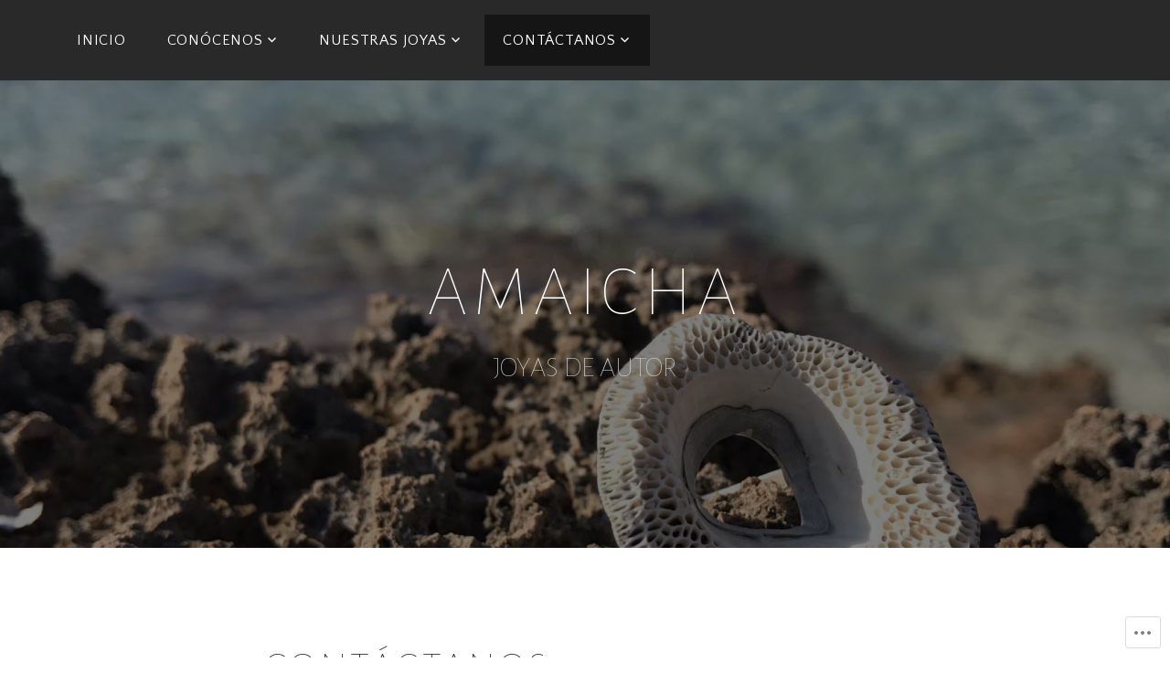

--- FILE ---
content_type: text/css;charset=utf-8
request_url: https://amaichajoyas.com/_static/??-eJx9j9EKwjAMRX/INlSH24v4LW0XtNqspUkd/r0dAxUcvuThcs7lBuasfJoEJ4Ec6yVMDD65mPydYa/NoI3iQDmiKvjQHYyB5U0olmdE7Zl38FVEVX26CracspWFIByDxYjUsH/anJujnMsFmVW7FCopuTaRf7w1hlwdxDQiiy2wPWyLtMwobSgzrE8t1plOpj+aQzcc+v72AnM7bDU=&cssminify=yes
body_size: 23155
content:
:root{--wp-admin-theme-color: #007cba;--wp-admin-theme-color-darker-10: #006ba1;--wp-admin-theme-color-darker-20: #005a87}:root{--coblocks-spacing--0: 0;--coblocks-spacing--1: 0.5em;--coblocks-spacing--2: 1em;--coblocks-spacing--3: 1.5em;--coblocks-spacing--4: 2em;--coblocks-spacing--5: 2.5em;--coblocks-spacing--6: 3em;--coblocks-spacing--7: 3.5em;--coblocks-spacing--8: 4em;--coblocks-spacing--9: 4.5em;--coblocks-spacing--10: 7em}.has-columns{display:flex;flex-wrap:wrap;justify-content:space-between;width:100%}@media (min-width: 600px){.has-columns.has-2-columns>*:not(.block-editor-inner-blocks),.has-columns.has-3-columns>*:not(.block-editor-inner-blocks),.has-columns.has-4-columns>*:not(.block-editor-inner-blocks){flex-basis:50%}}@media (min-width: 782px){.has-columns.has-3-columns>*:not(.block-editor-inner-blocks),.has-columns.has-4-columns>*:not(.block-editor-inner-blocks){flex-basis:33.33%}}@media (max-width: 959px){.has-columns.has-4-columns>*:not(.block-editor-inner-blocks){flex-basis:50%}}@media (min-width: 1280px){.has-columns.has-4-columns>*:not(.block-editor-inner-blocks){flex-basis:25%}}.alignfull .has-columns{padding-left:var(--coblocks-spacing--2, 1em);padding-right:var(--coblocks-spacing--2, 1em)}@media (min-width: 600px){.alignfull .has-columns{padding-left:var(--coblocks-spacing--4, 2em);padding-right:var(--coblocks-spacing--4, 2em)}}@media (max-width: 599px){.has-responsive-columns{flex-direction:column}.has-responsive-columns>*{max-width:100% !important;width:100% !important}.has-responsive-columns>[class*="wp-block"]:last-child{margin-bottom:0}.has-responsive-columns.has-no-gutter>[class*="wp-block"]:not(:last-child){margin-bottom:0}.has-responsive-columns.has-small-gutter>[class*="wp-block"]:not(:last-child){margin-bottom:calc(var(--coblocks-spacing--1, 0.5em) * 2.35)}.has-responsive-columns.has-medium-gutter>[class*="wp-block"]:not(:last-child){margin-bottom:calc(var(--coblocks-spacing--2, 1em) * 2.35)}.has-responsive-columns.has-large-gutter>[class*="wp-block"]:not(:last-child){margin-bottom:calc(var(--coblocks-spacing--3, 1.5em) * 2.35)}.has-responsive-columns.has-huge-gutter>[class*="wp-block"]:not(:last-child){margin-bottom:calc(var(--coblocks-spacing--4, 2em) * 2.35)}.has-responsive-columns.has-custom-gutter>[class*="wp-block"]:not(:last-child){margin-bottom:calc(var(--coblocks-custom-gutter, 0) * 2.35)}}.has-small-gutter.has-2-columns>*:not(.block-editor-inner-blocks){max-width:calc(100% / 2 - var(--coblocks-spacing--1, 0.5em))}.has-small-gutter.has-3-columns>*:not(.block-editor-inner-blocks){max-width:calc(100% / 3 - var(--coblocks-spacing--2, 1em))}.has-small-gutter.has-4-columns>*:not(.block-editor-inner-blocks){max-width:calc(100% / 2 - var(--coblocks-spacing--1, 0.5em))}@media (min-width: 960px){.has-small-gutter.has-4-columns>*:not(.block-editor-inner-blocks){max-width:calc(100% / 4 - var(--coblocks-spacing--2, 1em))}}@media (max-width: 959px){.has-small-gutter.has-4-columns>*:not(.block-editor-inner-blocks):nth-of-type(1),.has-small-gutter.has-4-columns>*:not(.block-editor-inner-blocks):nth-of-type(2){margin-bottom:calc(2 * var(--coblocks-spacing--1, 0.5em))}}.has-medium-gutter.has-2-columns>*:not(.block-editor-inner-blocks){max-width:calc(100% / 2 - var(--coblocks-spacing--2, 1em))}.has-medium-gutter.has-3-columns>*:not(.block-editor-inner-blocks){max-width:calc(100% / 2.975 - var(--coblocks-spacing--3, 1.5em))}.has-medium-gutter.has-4-columns>*:not(.block-editor-inner-blocks){max-width:calc(100% / 2 - var(--coblocks-spacing--2, 1em))}@media (min-width: 960px){.has-medium-gutter.has-4-columns>*:not(.block-editor-inner-blocks){max-width:calc(100% / 4 - var(--coblocks-spacing--3, 1.5em))}}@media (max-width: 959px){.has-medium-gutter.has-4-columns>*:not(.block-editor-inner-blocks):nth-of-type(1),.has-medium-gutter.has-4-columns>*:not(.block-editor-inner-blocks):nth-of-type(2){margin-bottom:calc(2 * var(--coblocks-spacing--2, 1em))}}.has-large-gutter.has-2-columns>*:not(.block-editor-inner-blocks){max-width:calc(100% / 2.01 - var(--coblocks-spacing--3, 1.5em))}.has-large-gutter.has-3-columns>*:not(.block-editor-inner-blocks){max-width:calc(100% / 3.03 - var(--coblocks-spacing--4, 2em))}.has-large-gutter.has-4-columns>*:not(.block-editor-inner-blocks){max-width:calc(100% / 2 - var(--coblocks-spacing--3, 1.5em))}@media (min-width: 960px){.has-large-gutter.has-4-columns>*:not(.block-editor-inner-blocks){max-width:calc(100% / 4.08 - var(--coblocks-spacing--4, 2em))}}@media (max-width: 959px){.has-large-gutter.has-4-columns>*:not(.block-editor-inner-blocks):nth-of-type(1),.has-large-gutter.has-4-columns>*:not(.block-editor-inner-blocks):nth-of-type(2){margin-bottom:calc(2 * var(--coblocks-spacing--3, 1.5em))}}.has-huge-gutter.has-2-columns>*:not(.block-editor-inner-blocks){max-width:calc(100% / 2.02 - var(--coblocks-spacing--4, 2em))}.has-huge-gutter.has-3-columns>*:not(.block-editor-inner-blocks){max-width:calc(100% / 3.09 - var(--coblocks-spacing--5, 2.5em))}.has-huge-gutter.has-4-columns>*:not(.block-editor-inner-blocks){max-width:calc(100% / 2 - var(--coblocks-spacing--4, 2em))}@media (min-width: 960px){.has-huge-gutter.has-4-columns>*:not(.block-editor-inner-blocks){max-width:calc(100% / 4.15 - var(--coblocks-spacing--5, 2.5em))}}@media (max-width: 959px){.has-huge-gutter.has-4-columns>*:not(.block-editor-inner-blocks):nth-of-type(1),.has-huge-gutter.has-4-columns>*:not(.block-editor-inner-blocks):nth-of-type(2){margin-bottom:calc(2 * var(--coblocks-spacing--4, 2em))}}.has-custom-gutter.has-2-columns>*:not(.block-editor-inner-blocks){max-width:calc(100% / 2 - var(--coblocks-custom-gutter, 0))}.has-custom-gutter.has-3-columns>*:not(.block-editor-inner-blocks){max-width:calc(100% / 3 - var(--coblocks-custom-gutter, 0))}.has-custom-gutter.has-4-columns>*:not(.block-editor-inner-blocks){max-width:calc(100% / 2 - var(--coblocks-custom-gutter, 0))}@media (min-width: 960px){.has-custom-gutter.has-4-columns>*:not(.block-editor-inner-blocks){max-width:calc(100% / 4 - var(--coblocks-custom-gutter, 0))}}@media (max-width: 959px){.has-custom-gutter.has-4-columns>*:not(.block-editor-inner-blocks):nth-of-type(1),.has-custom-gutter.has-4-columns>*:not(.block-editor-inner-blocks):nth-of-type(2){margin-bottom:calc(2 * var(--coblocks-custom-gutter, 0))}}.bg-repeat{background-repeat:repeat}.bg-no-repeat{background-repeat:no-repeat}.bg-repeat-x{background-repeat:repeat-x}.bg-repeat-y{background-repeat:repeat-y}.bg-cover{background-size:cover}.bg-auto{background-size:auto}.bg-contain{background-size:contain}.bg-top-left{background-position:top left}.bg-top-center{background-position:top center}.bg-top-right{background-position:top right}.bg-center-left{background-position:center left}.bg-center-center{background-position:center center}.bg-center-right{background-position:center right}.bg-bottom-left{background-position:bottom left}.bg-bottom-center{background-position:bottom center}.bg-bottom-right{background-position:bottom right}.has-background-overlay{position:relative}.has-background-overlay:not(.has-background){background-color:#000}.has-background-overlay::before{background-color:inherit;bottom:0;content:"";left:0;opacity:0.5;position:absolute;right:0;top:0}.has-background-overlay-10::before{opacity:.1}.has-background-overlay-20::before{opacity:.2}.has-background-overlay-30::before{opacity:.3}.has-background-overlay-40::before{opacity:.4}.has-background-overlay-50::before{opacity:.5}.has-background-overlay-60::before{opacity:.6}.has-background-overlay-70::before{opacity:.7}.has-background-overlay-80::before{opacity:.8}.has-background-overlay-90::before{opacity:.9}.has-background-overlay-100::before{opacity:1}.has-parallax{background-attachment:fixed}@supports (-webkit-overflow-scrolling: touch){.has-parallax{background-attachment:scroll}}@media (prefers-reduced-motion: reduce){.has-parallax{background-attachment:scroll}}.has-small-padding,.has-small-padding.wp-block-group,.has-small-padding.wp-block-group.has-background{padding-left:var(--coblocks-spacing--1, 0.5em)}.has-medium-padding,.has-medium-padding.wp-block-group,.has-medium-padding.wp-block-group.has-background{padding:var(--coblocks-spacing--2, 1em)}.has-large-padding,.has-large-padding.wp-block-group,.has-large-padding.wp-block-group.has-background{padding:var(--coblocks-spacing--3, 1.5em)}.has-huge-padding,.has-huge-padding.wp-block-group,.has-huge-padding.wp-block-group.has-background{padding:var(--coblocks-spacing--4, 2em)}.has-custom-padding,.has-custom-padding.wp-block-group,.has-custom-padding.wp-block-group.has-background{padding:var(--coblocks-custom-padding)}.content-area__wrapper .has-small-padding,.content-area__wrapper .has-small-padding.wp-block-group,.content-area__wrapper .has-small-padding.wp-block-group.has-background,.editor-styles-wrapper .has-small-padding,.editor-styles-wrapper .has-small-padding.wp-block-group,.editor-styles-wrapper .has-small-padding.wp-block-group.has-background{padding:var(--coblocks-spacing--1, 0.5em)}.content-area__wrapper .has-medium-padding,.content-area__wrapper .has-medium-padding.wp-block-group,.content-area__wrapper .has-medium-padding.wp-block-group.has-background,.editor-styles-wrapper .has-medium-padding,.editor-styles-wrapper .has-medium-padding.wp-block-group,.editor-styles-wrapper .has-medium-padding.wp-block-group.has-background{padding:var(--coblocks-spacing--2, 1em)}.content-area__wrapper .has-large-padding,.content-area__wrapper .has-large-padding.wp-block-group,.content-area__wrapper .has-large-padding.wp-block-group.has-background,.editor-styles-wrapper .has-large-padding,.editor-styles-wrapper .has-large-padding.wp-block-group,.editor-styles-wrapper .has-large-padding.wp-block-group.has-background{padding:var(--coblocks-spacing--3, 1.5em)}.content-area__wrapper .has-huge-padding,.content-area__wrapper .has-huge-padding.wp-block-group,.content-area__wrapper .has-huge-padding.wp-block-group.has-background,.editor-styles-wrapper .has-huge-padding,.editor-styles-wrapper .has-huge-padding.wp-block-group,.editor-styles-wrapper .has-huge-padding.wp-block-group.has-background{padding:var(--coblocks-spacing--4, 2em)}.content-area__wrapper .has-custom-padding,.content-area__wrapper .has-custom-padding.wp-block-group,.content-area__wrapper .has-custom-padding.wp-block-group.has-background,.editor-styles-wrapper .has-custom-padding,.editor-styles-wrapper .has-custom-padding.wp-block-group,.editor-styles-wrapper .has-custom-padding.wp-block-group.has-background{padding:var(--coblocks-custom-padding)}.has-small-margin{margin-bottom:var(--coblocks-spacing--1, 0.5em);margin-top:var(--coblocks-spacing--1, 0.5em)}.has-medium-margin{margin-bottom:var(--coblocks-spacing--2, 1em);margin-top:var(--coblocks-spacing--2, 1em)}.has-large-margin{margin-bottom:var(--coblocks-spacing--3, 1.5em);margin-top:var(--coblocks-spacing--3, 1.5em)}.has-huge-margin{margin-bottom:var(--coblocks-spacing--4, 2em);margin-top:var(--coblocks-spacing--4, 2em)}.has-shadow{box-shadow:0 1.5vw 3vw -0.7vw rgba(0,0,0,0.125)}.shadow-sm,.has-shadow-sml{box-shadow:0 0.5vw 2vw -0.25vw rgba(0,0,0,0.2)}.shadow-md,.has-shadow-med{box-shadow:0 1vw 3vw -0.5vw rgba(0,0,0,0.2)}.shadow-lg,.has-shadow-lrg{box-shadow:0 1.8vw 3vw -0.7vw rgba(0,0,0,0.2)}[class*="hint--"]{display:inline-block;position:relative}[class*="hint--"]::before,[class*="hint--"]::after{opacity:0;pointer-events:none;position:absolute;transform:translate3d(0, 0, 0);visibility:hidden;z-index:1000000}[class*="hint--"]::before{background:transparent;border:6px solid transparent;content:"";position:absolute;z-index:1000001}[class*="hint--"]::after{background:#1e1e1e;border-radius:2px;box-shadow:2px 2px 4px rgba(0,0,0,0.1);color:#fff;font-family:-apple-system,BlinkMacSystemFont,"Segoe UI",Roboto,Oxygen-Sans,Ubuntu,Cantarell,"Helvetica Neue",sans-serif;font-size:12px;line-height:11px;padding:6px 8px 7px 9px;white-space:nowrap}[class*="hint--"]:hover::before,[class*="hint--"]:hover::after{opacity:1;visibility:visible}[class*="hint--"][aria-label]::after{content:attr(aria-label)}[class*="hint--"][data-hint]::after{content:attr(data-hint)}[aria-label=""]::before,[aria-label=""]::after,[data-hint=""]::before,[data-hint=""]::after{display:none !important}.hint--top::before{border-top-color:#1e1e1e;left:calc(50% - 6px) !important;margin-bottom:-10px}.hint--top::before,.hint--top::after{bottom:103%;left:50%}.hint--top::after{transform:translateX(-50%)}.hint--top:hover::after{transform:translateX(-50%)}.hint--bottom::before{border-bottom-color:#1e1e1e;left:calc(50% - 10px);margin-top:-11px}.hint--bottom::before,.hint--bottom::after{left:50%;top:100%}.hint--bottom::after{transform:translateX(-50%)}.hint--bottom:hover::before{transform:translateY(8px)}.hint--bottom:hover::after{transform:translateX(-50%) translateY(8px)}.has-background-video{position:relative}.has-background-video.has-background-overlay::before{z-index:1}.has-background-video.has-background-overlay>:not(.coblocks-video-bg){z-index:10}.has-background-video>:not(.coblocks-video-bg){position:relative}.coblocks-video-bg{bottom:0;height:100%;left:0;overflow:hidden;position:absolute;right:0;top:0;width:100%}.coblocks-video-bg>video{background-position:center center;height:100%;-o-object-fit:cover;object-fit:cover;-o-object-position:50% 50%;object-position:50% 50%;width:100%}.coblocks-gallery{list-style:none !important;padding-left:0;padding-right:0}.coblocks-gallery--item{list-style:none !important;margin:0;padding:0 !important}.coblocks-gallery--item figure{position:relative}.coblocks-gallery--item img{opacity:1;vertical-align:middle}.coblocks-gallery .coblocks-gallery--item figcaption{color:inherit;margin:0 !important}.coblocks-gallery.is-cropped .coblocks-gallery--item a,.coblocks-gallery.is-cropped .coblocks-gallery--item img,.coblocks-gallery.is-cropped .coblocks-gallery--item-thumbnail a,.coblocks-gallery.is-cropped .coblocks-gallery--item-thumbnail img{width:100%}@supports ((position: -webkit-sticky) or (position: sticky)){.coblocks-gallery.is-cropped .coblocks-gallery--item a,.coblocks-gallery.is-cropped .coblocks-gallery--item img,.coblocks-gallery.is-cropped .coblocks-gallery--item-thumbnail a,.coblocks-gallery.is-cropped .coblocks-gallery--item-thumbnail img{flex:1;height:100%;-o-object-fit:cover;object-fit:cover}}.alignfull ul.coblocks-gallery,.alignwide ul.coblocks-gallery{max-width:100%}.coblocks-gallery--item-thumbnail{list-style:none !important;margin:0;padding:0}.coblocks-gallery--item-thumbnail figure{margin:0;position:relative}.coblocks-gallery--item-thumbnail img{vertical-align:middle}figcaption.coblocks-gallery--primary-caption{font-size:13px;margin-bottom:1em;margin-top:1.2em;text-align:center}figcaption.coblocks-gallery--primary-caption:not(.has-caption-color){color:#1e1e1e}.wp-block-group div[class*="wp-block-coblocks-gallery"]{margin-bottom:10px !important;margin-top:10px !important}@media (min-width: 250px){.has-grid-sml .coblocks-gallery--item{width:50%}}@media (min-width: 500px){.has-grid-sml .coblocks-gallery--item{width:33.33333%}}@media (min-width: 800px){.has-grid-sml .coblocks-gallery--item{width:25%}}@media (min-width: 1300px){.has-grid-sml .coblocks-gallery--item{width:20%}}@media (min-width: 1700px){.has-grid-sml .coblocks-gallery--item{width:16.66667%}}@media (min-width: 1900px){.has-grid-sml .coblocks-gallery--item{width:14.28571%}}@media (min-width: 350px){.has-grid-med .coblocks-gallery--item{width:50%}}@media (min-width: 650px){.has-grid-med .coblocks-gallery--item{width:33.33333%}}@media (min-width: 1100px){.has-grid-med .coblocks-gallery--item{width:25%}}@media (min-width: 1600px){.alignfull .has-grid-med .coblocks-gallery--item{width:20%}}@media (min-width: 1900px){.alignfull .has-grid-med .coblocks-gallery--item{width:16.66667%}}@media (min-width: 400px){.has-grid-lrg .coblocks-gallery--item{width:50%}}@media (min-width: 800px){.has-grid-lrg .coblocks-gallery--item{width:33.33333%}}@media (min-width: 1600px){.alignfull .has-grid-lrg .coblocks-gallery--item{width:25%}}@media (min-width: 1900px){.alignfull .has-grid-lrg .coblocks-gallery--item{width:20%}}@media (min-width: 400px){.has-grid-xlrg .coblocks-gallery--item{width:50%}}@media (min-width: 1600px){.alignfull .has-grid-xlrg .coblocks-gallery--item{width:33.33333%}}@media (min-width: 1900px){.alignfull .has-grid-xlrg .coblocks-gallery--item{width:25%}}@media (min-width: 400px){.has-no-alignment .has-grid-lrg .coblocks-gallery--item{width:50%}}@media (min-width: 900px){.has-no-alignment .has-grid-lrg .coblocks-gallery--item{width:33.33333%}}.coblocks-gallery.has-gutter{overflow:hidden}@media (min-width: 600px){.has-gutter-5{margin:-3px !important;max-width:calc(100% + 5px) !important}.has-gutter-10{margin:-5px !important;max-width:calc(100% + 10px) !important}.has-gutter-15{margin:-8px !important;max-width:calc(100% + 15px) !important}.has-gutter-20{margin:-10px !important;max-width:calc(100% + 20px) !important}.has-gutter-25{margin:-13px !important;max-width:calc(100% + 25px) !important}.has-gutter-30{margin:-15px !important;max-width:calc(100% + 30px) !important}.has-gutter-35{margin:-18px !important;max-width:calc(100% + 35px) !important}.has-gutter-40{margin:-20px !important;max-width:calc(100% + 40px) !important}.has-gutter-45{margin:-23px !important;max-width:calc(100% + 45px) !important}.has-gutter-50{margin:-25px !important;max-width:calc(100% + 50px) !important}.has-gutter-5 .coblocks-gallery--figure{margin:3px}.has-gutter-10 .coblocks-gallery--figure{margin:5px}.has-gutter-15 .coblocks-gallery--figure{margin:8px}.has-gutter-20 .coblocks-gallery--figure{margin:10px}.has-gutter-25 .coblocks-gallery--figure{margin:13px}.has-gutter-30 .coblocks-gallery--figure{margin:15px}.has-gutter-35 .coblocks-gallery--figure{margin:18px}.has-gutter-40 .coblocks-gallery--figure{margin:20px}.has-gutter-45 .coblocks-gallery--figure{margin:23px}.has-gutter-50 .coblocks-gallery--figure{margin:25px}}@media (max-width: 599px){.has-gutter-mobile-5{margin:-3px !important;max-width:calc(100% + 5px) !important}.has-gutter-mobile-5 .coblocks-gallery--figure{margin:3px}.has-gutter-mobile-10{margin:-5px !important;max-width:calc(100% + 10px) !important}.has-gutter-mobile-10 .coblocks-gallery--figure{margin:5px}.has-gutter-mobile-15{margin:-8px !important;max-width:calc(100% + 15px) !important}.has-gutter-mobile-15 .coblocks-gallery--figure{margin:8px}.has-gutter-mobile-20{margin:-10px !important;max-width:calc(100% + 20px) !important}.has-gutter-mobile-20 .coblocks-gallery--figure{margin:10px}.has-gutter-mobile-25{margin:-13px !important;max-width:calc(100% + 25px) !important}.has-gutter-mobile-25 .coblocks-gallery--figure{margin:13px}.has-gutter-mobile-30{margin:-15px !important;max-width:calc(100% + 30px) !important}.has-gutter-mobile-30 .coblocks-gallery--figure{margin:15px}.has-gutter-mobile-35{margin:-18px !important;max-width:calc(100% + 35px) !important}.has-gutter-mobile-35 .coblocks-gallery--figure{margin:18px}.has-gutter-mobile-40{margin:-20px !important;max-width:calc(100% + 40px) !important}.has-gutter-mobile-40 .coblocks-gallery--figure{margin:20px}.has-gutter-mobile-45{margin:-23px !important;max-width:calc(100% + 45px) !important}.has-gutter-mobile-45 .coblocks-gallery--figure{margin:23px}.has-gutter-mobile-50{margin:-25px !important;max-width:calc(100% + 50px) !important}.has-gutter-mobile-50 .coblocks-gallery--figure{margin:25px}}.has-horizontal-gutter{overflow-x:hidden}.wp-block-coblocks-gallery-carousel .coblocks-gallery--item,.wp-block-coblocks-gallery-thumbnails .coblocks-gallery--item{height:100%;margin:0 !important}@media (min-width: 1300px){.has-no-alignment .has-carousel-lrg .coblocks-gallery--item{width:70%}}.has-no-alignment .has-carousel-xlrg .coblocks-gallery--item{width:100%}.has-carousel-sml .coblocks-gallery--item{width:65%}@media (min-width: 700px){.has-carousel-sml .coblocks-gallery--item{width:33.333%}}@media (min-width: 1100px){.has-carousel-sml .coblocks-gallery--item{width:25%}}@media (min-width: 1600px){.has-carousel-sml .coblocks-gallery--item{width:20%}}.has-carousel-sml.has-aligned-cells .coblocks-gallery--item{width:100%}@media (min-width: 700px){.has-carousel-sml.has-aligned-cells .coblocks-gallery--item{width:33.333%}}@media (min-width: 1100px){.has-carousel-sml.has-aligned-cells .coblocks-gallery--item{width:25%}}@media (min-width: 1600px){.has-carousel-sml.has-aligned-cells .coblocks-gallery--item{width:20%}}.has-carousel-med .coblocks-gallery--item{width:70%}@media (min-width: 700px){.has-carousel-med .coblocks-gallery--item{width:33.333%}}@media (min-width: 1800px){.has-carousel-med .coblocks-gallery--item{width:25%}}.has-carousel-med.has-aligned-cells .coblocks-gallery--item{width:100%}@media (min-width: 600px){.has-carousel-med.has-aligned-cells .coblocks-gallery--item{width:50%}}@media (min-width: 900px){.has-carousel-med.has-aligned-cells .coblocks-gallery--item{width:33.333%}}@media (min-width: 1200px){.has-carousel-med.has-aligned-cells .coblocks-gallery--item{width:25%}}.has-carousel-lrg .coblocks-gallery--item{width:80%}@media (min-width: 600px){.has-carousel-lrg .coblocks-gallery--item{width:70%}}@media (min-width: 1300px){.has-carousel-lrg .coblocks-gallery--item{width:60%}}.has-carousel-lrg.has-aligned-cells .coblocks-gallery--item{width:100%}@media (min-width: 600px){.has-carousel-lrg.has-aligned-cells .coblocks-gallery--item{width:50%}}@media (min-width: 1800px){.has-carousel-lrg.has-aligned-cells .coblocks-gallery--item{width:33.333%}}.has-carousel-xlrg .coblocks-gallery--item{width:100%}@media (min-width: 1200px){.has-carousel-xlrg .coblocks-gallery--item{width:80%}}.has-carousel-xlrg.has-aligned-cells .coblocks-gallery--item{width:100%}@media (min-width: 600px){.has-margin-bottom-5{margin-bottom:5px !important}.has-margin-bottom-10{margin-bottom:10px !important}.has-margin-bottom-15{margin-bottom:15px !important}.has-margin-bottom-20{margin-bottom:20px !important}.has-margin-bottom-25{margin-bottom:25px !important}.has-margin-bottom-30{margin-bottom:30px !important}.has-margin-bottom-35{margin-bottom:35px !important}.has-margin-bottom-40{margin-bottom:40px !important}.has-margin-bottom-45{margin-bottom:45px !important}.has-margin-bottom-50{margin-bottom:50px !important}}@media (max-width: 599px){.has-margin-bottom-mobile-5{margin-bottom:5px !important}.has-margin-bottom-mobile-10{margin-bottom:10px !important}.has-margin-bottom-mobile-15{margin-bottom:15px !important}.has-margin-bottom-mobile-20{margin-bottom:20px !important}.has-margin-bottom-mobile-25{margin-bottom:25px !important}.has-margin-bottom-mobile-30{margin-bottom:30px !important}.has-margin-bottom-mobile-35{margin-bottom:35px !important}.has-margin-bottom-mobile-40{margin-bottom:40px !important}.has-margin-bottom-mobile-45{margin-bottom:45px !important}.has-margin-bottom-mobile-50{margin-bottom:50px !important}}@media (min-width: 600px){.has-margin-top-5{margin-top:3px !important}.has-margin-top-10{margin-top:5px !important}.has-margin-top-15{margin-top:8px !important}.has-margin-top-20{margin-top:10px !important}.has-margin-top-25{margin-top:13px !important}.has-margin-top-30{margin-top:15px !important}.has-margin-top-35{margin-top:18px !important}.has-margin-top-40{margin-top:20px !important}.has-margin-top-45{margin-top:23px !important}.has-margin-top-50{margin-top:25px !important}}@media (max-width: 599px){.has-margin-top-mobile-5{margin-top:3px !important}.has-margin-top-mobile-10{margin-top:5px !important}.has-margin-top-mobile-15{margin-top:8px !important}.has-margin-top-mobile-20{margin-top:10px !important}.has-margin-top-mobile-25{margin-top:13px !important}.has-margin-top-mobile-30{margin-top:15px !important}.has-margin-top-mobile-35{margin-top:18px !important}.has-margin-top-mobile-40{margin-top:20px !important}.has-margin-top-mobile-45{margin-top:23px !important}.has-margin-top-mobile-50{margin-top:25px !important}}@media (min-width: 600px){.has-margin-right-5{margin-right:3px !important}.has-margin-right-10{margin-right:5px !important}.has-margin-right-15{margin-right:8px !important}.has-margin-right-20{margin-right:10px !important}.has-margin-right-25{margin-right:13px !important}.has-margin-right-30{margin-right:15px !important}.has-margin-right-35{margin-right:18px !important}.has-margin-right-40{margin-right:20px !important}.has-margin-right-45{margin-right:23px !important}.has-margin-right-50{margin-right:25px !important}}@media (max-width: 599px){.has-margin-right-mobile-5{margin-right:3px !important}.has-margin-right-mobile-10{margin-right:5px !important}.has-margin-right-mobile-15{margin-right:8px !important}.has-margin-right-mobile-20{margin-right:10px !important}.has-margin-right-mobile-25{margin-right:13px !important}.has-margin-right-mobile-30{margin-right:15px !important}.has-margin-right-mobile-35{margin-right:18px !important}.has-margin-right-mobile-40{margin-right:20px !important}.has-margin-right-mobile-45{margin-right:23px !important}.has-margin-right-mobile-50{margin-right:25px !important}}@media (min-width: 600px){.has-margin-left-5{margin-left:3px !important}.has-margin-left-10{margin-left:5px !important}.has-margin-left-15{margin-left:8px !important}.has-margin-left-20{margin-left:10px !important}.has-margin-left-25{margin-left:13px !important}.has-margin-left-30{margin-left:15px !important}.has-margin-left-35{margin-left:18px !important}.has-margin-left-40{margin-left:20px !important}.has-margin-left-45{margin-left:23px !important}.has-margin-left-50{margin-left:25px !important}}@media (max-width: 599px){.has-margin-left-mobile-5{margin-left:3px !important}.has-margin-left-mobile-10{margin-left:5px !important}.has-margin-left-mobile-15{margin-left:8px !important}.has-margin-left-mobile-20{margin-left:10px !important}.has-margin-left-mobile-25{margin-left:13px !important}.has-margin-left-mobile-30{margin-left:15px !important}.has-margin-left-mobile-35{margin-left:18px !important}.has-margin-left-mobile-40{margin-left:20px !important}.has-margin-left-mobile-45{margin-left:23px !important}.has-margin-left-mobile-50{margin-left:25px !important}}@media (min-width: 600px){.has-negative-margin-right-5{margin-right:-3px !important}.has-negative-margin-right-10{margin-right:-5px !important}.has-negative-margin-right-15{margin-right:-8px !important}.has-negative-margin-right-20{margin-right:-10px !important}.has-negative-margin-right-25{margin-right:-13px !important}.has-negative-margin-right-30{margin-right:-15px !important}.has-negative-margin-right-35{margin-right:-18px !important}.has-negative-margin-right-40{margin-right:-20px !important}.has-negative-margin-right-45{margin-right:-23px !important}.has-negative-margin-right-50{margin-right:-25px !important}}@media (max-width: 599px){.has-negative-margin-right-mobile-5{margin-right:-3px !important}.has-negative-margin-right-mobile-10{margin-right:-5px !important}.has-negative-margin-right-mobile-15{margin-right:-8px !important}.has-negative-margin-right-mobile-20{margin-right:-10px !important}.has-negative-margin-right-mobile-25{margin-right:-13px !important}.has-negative-margin-right-mobile-30{margin-right:-15px !important}.has-negative-margin-right-mobile-35{margin-right:-18px !important}.has-negative-margin-right-mobile-40{margin-right:-20px !important}.has-negative-margin-right-mobile-45{margin-right:-23px !important}.has-negative-margin-right-mobile-50{margin-right:-25px !important}}@media (min-width: 600px){.has-negative-margin-left-5{margin-left:-3px !important}.has-negative-margin-left-10{margin-left:-5px !important}.has-negative-margin-left-15{margin-left:-8px !important}.has-negative-margin-left-20{margin-left:-10px !important}.has-negative-margin-left-25{margin-left:-13px !important}.has-negative-margin-left-30{margin-left:-15px !important}.has-negative-margin-left-35{margin-left:-18px !important}.has-negative-margin-left-40{margin-left:-20px !important}.has-negative-margin-left-45{margin-left:-23px !important}.has-negative-margin-left-50{margin-left:-25px !important}}@media (max-width: 599px){.has-negative-margin-left-mobile-5{margin-left:-3px !important}.has-negative-margin-left-mobile-10{margin-left:-5px !important}.has-negative-margin-left-mobile-15{margin-left:-8px !important}.has-negative-margin-left-mobile-20{margin-left:-10px !important}.has-negative-margin-left-mobile-25{margin-left:-13px !important}.has-negative-margin-left-mobile-30{margin-left:-15px !important}.has-negative-margin-left-mobile-35{margin-left:-18px !important}.has-negative-margin-left-mobile-40{margin-left:-20px !important}.has-negative-margin-left-mobile-45{margin-left:-23px !important}.has-negative-margin-left-mobile-50{margin-left:-25px !important}}@media (min-width: 600px){.has-negative-margin-5{margin:-3px !important}.has-negative-margin-10{margin:-5px !important}.has-negative-margin-15{margin:-8px !important}.has-negative-margin-20{margin:-10px !important}.has-negative-margin-25{margin:-13px !important}.has-negative-margin-30{margin:-15px !important}.has-negative-margin-35{margin:-18px !important}.has-negative-margin-40{margin:-20px !important}.has-negative-margin-45{margin:-23px !important}.has-negative-margin-50{margin:-25px !important}}@media (max-width: 599px){.has-negative-margin-mobile-5{margin:-3px !important}.has-negative-margin-mobile-10{margin:-5px !important}.has-negative-margin-mobile-15{margin:-8px !important}.has-negative-margin-mobile-20{margin:-10px !important}.has-negative-margin-mobile-25{margin:-13px !important}.has-negative-margin-mobile-30{margin:-15px !important}.has-negative-margin-mobile-35{margin:-18px !important}.has-negative-margin-mobile-40{margin:-20px !important}.has-negative-margin-mobile-45{margin:-23px !important}.has-negative-margin-mobile-50{margin:-25px !important}}@media (min-width: 600px){.has-padding-5{padding:5px !important}.has-padding-10{padding:10px !important}.has-padding-15{padding:15px !important}.has-padding-20{padding:20px !important}.has-padding-25{padding:25px !important}.has-padding-30{padding:30px !important}.has-padding-35{padding:35px !important}.has-padding-40{padding:40px !important}.has-padding-45{padding:45px !important}.has-padding-50{padding:50px !important}.has-padding-55{padding:55px !important}.has-padding-60{padding:60px !important}.has-padding-65{padding:65px !important}.has-padding-70{padding:70px !important}.has-padding-75{padding:75px !important}.has-padding-80{padding:80px !important}.has-padding-85{padding:85px !important}.has-padding-90{padding:90px !important}.has-padding-95{padding:95px !important}.has-padding-100{padding:100px !important}}@media (max-width: 599px){.has-padding-mobile-5{padding:5px !important}.has-padding-mobile-10{padding:10px !important}.has-padding-mobile-15{padding:15px !important}.has-padding-mobile-20{padding:20px !important}.has-padding-mobile-25{padding:25px !important}.has-padding-mobile-30{padding:30px !important}.has-padding-mobile-35{padding:35px !important}.has-padding-mobile-40{padding:40px !important}.has-padding-mobile-45{padding:45px !important}.has-padding-mobile-50{padding:50px !important}.has-padding-mobile-55{padding:55px !important}.has-padding-mobile-60{padding:60px !important}.has-padding-mobile-65{padding:65px !important}.has-padding-mobile-70{padding:70px !important}.has-padding-mobile-75{padding:75px !important}.has-padding-mobile-80{padding:80px !important}.has-padding-mobile-85{padding:85px !important}.has-padding-mobile-90{padding:90px !important}.has-padding-mobile-95{padding:95px !important}.has-padding-mobile-100{padding:100px !important}}.has-border-radius-2 .coblocks-gallery--item img{border-radius:2px}.has-border-radius-2 .coblocks-gallery--item figcaption{border-radius:0 0 2px 2px}.has-border-radius-3 .coblocks-gallery--item img{border-radius:3px}.has-border-radius-3 .coblocks-gallery--item figcaption{border-radius:0 0 3px 3px}.has-border-radius-4 .coblocks-gallery--item img{border-radius:4px}.has-border-radius-4 .coblocks-gallery--item figcaption{border-radius:0 0 4px 4px}.has-border-radius-5 .coblocks-gallery--item img{border-radius:5px}.has-border-radius-5 .coblocks-gallery--item figcaption{border-radius:0 0 5px 5px}.has-border-radius-6 .coblocks-gallery--item img{border-radius:6px}.has-border-radius-6 .coblocks-gallery--item figcaption{border-radius:0 0 6px 6px}.has-border-radius-7 .coblocks-gallery--item img{border-radius:7px}.has-border-radius-7 .coblocks-gallery--item figcaption{border-radius:0 0 7px 7px}.has-border-radius-8 .coblocks-gallery--item img{border-radius:8px}.has-border-radius-8 .coblocks-gallery--item figcaption{border-radius:0 0 8px 8px}.has-border-radius-9 .coblocks-gallery--item img{border-radius:9px}.has-border-radius-9 .coblocks-gallery--item figcaption{border-radius:0 0 9px 9px}.has-border-radius-10 .coblocks-gallery--item img{border-radius:10px}.has-border-radius-10 .coblocks-gallery--item figcaption{border-radius:0 0 10px 10px}.has-border-radius-11 .coblocks-gallery--item img{border-radius:11px}.has-border-radius-11 .coblocks-gallery--item figcaption{border-radius:0 0 11px 11px}.has-border-radius-12 .coblocks-gallery--item img{border-radius:12px}.has-border-radius-12 .coblocks-gallery--item figcaption{border-radius:0 0 12px 12px}.has-border-radius-13 .coblocks-gallery--item img{border-radius:13px}.has-border-radius-13 .coblocks-gallery--item figcaption{border-radius:0 0 13px 13px}.has-border-radius-14 .coblocks-gallery--item img{border-radius:14px}.has-border-radius-14 .coblocks-gallery--item figcaption{border-radius:0 0 14px 14px}.has-border-radius-15 .coblocks-gallery--item img{border-radius:15px}.has-border-radius-15 .coblocks-gallery--item figcaption{border-radius:0 0 15px 15px}.has-border-radius-16 .coblocks-gallery--item img{border-radius:16px}.has-border-radius-16 .coblocks-gallery--item figcaption{border-radius:0 0 16px 16px}.has-border-radius-17 .coblocks-gallery--item img{border-radius:17px}.has-border-radius-17 .coblocks-gallery--item figcaption{border-radius:0 0 17px 17px}.has-border-radius-18 .coblocks-gallery--item img{border-radius:18px}.has-border-radius-18 .coblocks-gallery--item figcaption{border-radius:0 0 18px 18px}.has-border-radius-19 .coblocks-gallery--item img{border-radius:19px}.has-border-radius-19 .coblocks-gallery--item figcaption{border-radius:0 0 19px 19px}.has-border-radius-20 .coblocks-gallery--item img{border-radius:20px}.has-border-radius-20 .coblocks-gallery--item figcaption{border-radius:0 0 20px 20px}.has-caption-style-light .coblocks-gallery--item figcaption{background:linear-gradient(0deg, rgba(255,255,255,0.93) 6.3%, rgba(255,255,255,0.5) 61%, rgba(255,255,255,0)) !important;opacity:1 !important}.coblocks-gallery:not(.has-caption-color).has-caption-style-dark figcaption{color:#fff}.coblocks-gallery:not(.has-caption-color).has-caption-style-light figcaption{color:#000}.has-caption-style-none .coblocks-gallery--item{background:none !important;opacity:1 !important}.flickity-enabled{position:relative}.flickity-enabled:focus{outline:none}.flickity-enabled.is-draggable{-webkit-user-select:none;-moz-user-select:none;-ms-user-select:none;user-select:none}.flickity-viewport{height:100%;overflow:hidden;position:relative}.is-cropped .flickity-viewport{height:100% !important}.flickity-slider{height:100%;position:absolute;width:100%}.flickity-enabled.is-draggable .flickity-viewport{cursor:-webkit-grab;cursor:grab}.flickity-enabled.is-draggable .flickity-viewport.is-pointer-down{cursor:-webkit-grabbing;cursor:grabbing}.flickity-button{background:rgba(255,255,255,0.75);border:none;color:#000;padding:0;position:absolute;transition:background 100ms, opacity 100ms}.flickity-button:hover{background:#fff;cursor:pointer}.flickity-button:focus{background:#fff;border:none;box-shadow:0 0 0 2px #000;outline:none}.flickity-button:active{border:none;opacity:0.6}.flickity-button:disabled{cursor:auto;opacity:0.25;pointer-events:none}.flickity-button-icon{fill:#000;transform:translate3d(0, 0, 0)}.flickity-prev-next-button{border-radius:9px;height:72px;top:50%;transform:translateY(-50%);width:57px}.has-top-left-carousel-arrows .flickity-prev-next-button{border-radius:4px;height:42px;top:20px;transform:none;width:42px}.has-top-left-carousel-arrows .flickity-prev-next-button.previous{left:20px}.has-top-left-carousel-arrows .flickity-prev-next-button.next{left:calc(25px + 42px)}.flickity-prev-next-button.previous{left:10px}@media (min-width: 600px){.flickity-prev-next-button.previous{left:20px}}.flickity-prev-next-button.next{right:10px}@media (min-width: 600px){.flickity-prev-next-button.next{right:20px}}.flickity-rtl .flickity-prev-next-button.previous{left:auto;right:10px}@media (min-width: 600px){.flickity-rtl .flickity-prev-next-button.previous{right:20px}}.flickity-rtl .flickity-prev-next-button.next{left:10px;right:auto}@media (min-width: 600px){.flickity-rtl .flickity-prev-next-button.next{left:20px}}.flickity-prev-next-button .flickity-button-icon{height:50%;left:23%;position:absolute;top:25%;width:50%}.previous.flickity-prev-next-button .flickity-button-icon{left:26%}.flickity-page-dots{bottom:18px;line-height:1;list-style:none;margin:0 !important;padding:0 !important;position:absolute;text-align:center;width:100%}.flickity-rtl .flickity-page-dots{direction:rtl}.flickity-page-dots .dot{background:rgba(0,0,0,0.3);border-radius:50%;cursor:pointer;display:inline-block;height:9px;margin:0 6px;width:9px}.flickity-page-dots .dot.is-selected{background:rgba(255,255,255,0.75)}.coblocks-lightbox{align-items:center;background:rgba(0,0,0,0);display:none;height:100%;justify-content:center;left:0;position:fixed;top:0;width:100%;z-index:9999}.admin-bar .coblocks-lightbox{top:32px}@media (max-width: 782px){.admin-bar .coblocks-lightbox{top:46px}}.coblocks-lightbox__background{background-repeat:no-repeat;background-size:cover;bottom:-10em;filter:blur(25px) saturate(175%) brightness(90%);left:-10em;position:absolute;right:-10em;top:-10em}.coblocks-lightbox__heading{align-items:center;color:#fff;display:flex;font-family:-apple-system,BlinkMacSystemFont,"Segoe UI",Roboto,Oxygen-Sans,Ubuntu,Cantarell,"Helvetica Neue",sans-serif;font-size:0.5em;justify-content:space-between;left:3%;position:absolute;right:3%;top:1em}@media (min-width: 600px){.coblocks-lightbox__heading{top:2em}}.coblocks-lightbox__image{z-index:2}.coblocks-lightbox__image img{display:flex;margin:auto;max-height:70vh;max-width:70vw}@media (min-width: 960px){.coblocks-lightbox__image img{max-height:80vh;max-width:80vw}}.coblocks-lightbox__arrow{align-items:center;background-color:transparent;border-radius:100%;color:#fff;cursor:pointer;display:flex;height:auto;margin:0 1%;padding:15px;position:absolute;right:0;top:50%;transform:translateY(-50%);transition:250ms background-color linear;z-index:3}.coblocks-lightbox__arrow:hover{background-color:rgba(255,255,255,0.15)}.coblocks-lightbox__arrow:focus{background-color:rgba(255,255,255,0.25);box-shadow:inset 0 0 0 3px rgba(255,255,255,0.25);outline:none}@media (min-width: 600px){.coblocks-lightbox__arrow{background-color:rgba(255,255,255,0.15);margin:0 2%}.coblocks-lightbox__arrow:hover{background-color:rgba(255,255,255,0.25)}}.coblocks-lightbox__arrow>div{background-color:#fff;height:28px;position:relative;width:28px}@media (min-width: 960px){.coblocks-lightbox__arrow>div{height:32px;width:32px}}.coblocks-lightbox__arrow .arrow-left{left:-1px;-webkit-mask-image:url(/wp-content/plugins/coblocks/2.18.1-simple-rev.4/dist/images/lightbox/arrow-left.svg);mask-image:url(/wp-content/plugins/coblocks/2.18.1-simple-rev.4/dist/images/lightbox/arrow-left.svg)}.coblocks-lightbox__arrow .arrow-right{-webkit-mask-image:url(/wp-content/plugins/coblocks/2.18.1-simple-rev.4/dist/images/lightbox/arrow-right.svg);mask-image:url(/wp-content/plugins/coblocks/2.18.1-simple-rev.4/dist/images/lightbox/arrow-right.svg);right:-1px}.coblocks-lightbox__arrow--left{left:0;right:auto}.coblocks-lightbox__close{background-color:#fff;background-repeat:no-repeat;cursor:pointer;height:26px;-webkit-mask-image:url(/wp-content/plugins/coblocks/2.18.1-simple-rev.4/dist/images/lightbox/close.svg);mask-image:url(/wp-content/plugins/coblocks/2.18.1-simple-rev.4/dist/images/lightbox/close.svg);-webkit-mask-size:contain;mask-size:contain;padding:7px;transition:transform 0.15s linear;width:26px}@media (min-width: 960px){.coblocks-lightbox__close{height:32px;width:32px}}.coblocks-lightbox__close:hover{background-color:#fff;transform:scale(1.125)}.coblocks-lightbox__close:focus{background-color:#fff;transform:scale(1.125)}.coblocks-lightbox__caption{color:#fff;margin-top:10px;text-align:center}.has-lightbox>:not(.carousel-nav) figure:hover{cursor:zoom-in}.has-lightbox figure[class^="align"]:hover{cursor:zoom-in}figure.has-lightbox:hover{cursor:zoom-in}.is-twentynineteen .entry-content div[class*="wp-block-coblocks-gallery"]{margin-bottom:46px;margin-top:46px}.is-twentynineteen .entry-content div[class*="wp-block-coblocks-gallery"] .coblocks-gallery--caption{font-family:-apple-system,BlinkMacSystemFont,"Segoe UI",Roboto,Oxygen-Sans,Ubuntu,Cantarell,"Helvetica Neue",sans-serif;font-size:0.71111em;line-height:1.6;margin:0 0 -20px;padding:0.5rem;text-align:center}.is-twentynineteen .wp-block-coblocks-gallery-stacked figcaption:not([class*="font-size"]){font-size:0.71111em}.is-twentyseventeen .entry-content div[class*="wp-block-coblocks-gallery"]{margin-bottom:1.75em;margin-top:1.65em}.is-twentyseventeen .entry-content div[class*="wp-block-coblocks-gallery"] .coblocks-gallery--primary-caption{font-style:italic;margin-bottom:-10px;margin-top:1em}.is-twentyseventeen .entry-content div[class*="wp-block-coblocks-gallery"]:not([class*="masonry"]) .coblocks-gallery:not(.has-caption-color) figcaption{color:#1e1e1e}.is-twentyseventeen .wp-block-coblocks-gallery-masonry figcaption{padding-bottom:6px}.is-twentysixteen .entry-content div[class*="wp-block-coblocks-gallery"]{margin-bottom:2.3em;margin-top:2.3em}.is-twentysixteen .entry-content div[class*="wp-block-coblocks-gallery"] .coblocks-gallery--primary-caption{margin-bottom:-10px;margin-top:0.6em}.is-twentysixteen .wp-block-coblocks-gallery-masonry figcaption{padding-bottom:6px}.is-twentyfifteen .entry-content div[class*="wp-block-coblocks-gallery"]{margin-bottom:2.2em;margin-top:2.2em}.is-twentyfifteen .entry-content div[class*="wp-block-coblocks-gallery"] .coblocks-gallery--primary-caption{margin-bottom:-15px;margin-top:0.5em;padding-bottom:0}.is-twentyfifteen .wp-block-coblocks-gallery-masonry figcaption{font-size:13px !important}.is-twentyfourteen .entry-content div[class*="wp-block-coblocks-gallery"]{margin-bottom:30px;margin-top:30px}.is-twentyfourteen .entry-content div[class*="wp-block-coblocks-gallery"] .coblocks-gallery--primary-caption{margin-bottom:-7px;text-align:left}.is-twentythirteen .entry-content div[class*="wp-block-coblocks-gallery"]{margin-bottom:30px;margin-top:34px}.is-twentythirteen .entry-content div[class*="wp-block-coblocks-gallery"] .coblocks-gallery--primary-caption{margin-bottom:-10px}.is-twentythirteen .wp-block-coblocks-gallery-masonry figcaption{font-size:13px !important}.is-twentytwelve .entry-content div[class*="wp-block-coblocks-gallery"]{margin-bottom:32px;margin-top:32px}.is-twentytwelve .entry-content div[class*="wp-block-coblocks-gallery"] .coblocks-gallery:not([class*="border-radius"]) img{border-radius:inherit}.is-twentytwelve .entry-content div[class*="wp-block-coblocks-gallery"] .coblocks-gallery--primary-caption{margin-bottom:-10px}.is-twentytwelve .wp-block-coblocks-gallery-masonry figcaption{padding-bottom:6px}.is-twentyeleven .entry-content div[class*="wp-block-coblocks-gallery"]{margin-bottom:32px;margin-top:33px}.is-twentyeleven .entry-content div[class*="wp-block-coblocks-gallery"] .coblocks-gallery img{border:0;max-width:100%;padding:0}.is-twentyeleven .entry-content div[class*="wp-block-coblocks-gallery"] .coblocks-gallery--primary-caption{margin-bottom:-15px}.is-twentyeleven .entry-content div[class*="wp-block-coblocks-gallery"] .coblocks-gallery--primary-caption::before{color:#666;content:"\2014";font-size:14px;font-style:normal;font-weight:600;left:10px;margin-right:5px;position:absolute;top:0}.is-twentyeleven .wp-block-coblocks-gallery-stacked figcaption{padding-left:1em !important;padding-right:1em !important;text-align:center !important}.is-twentyeleven .wp-block-coblocks-gallery-stacked figcaption::before{display:none;padding-left:0}.has-filter-grayscale img{filter:grayscale(1)}.has-filter-saturation img{filter:saturate(1.75)}.has-filter-sepia img{filter:sepia(0.5)}.has-filter-dim img{filter:brightness(0.5)}.has-filter-vintage img{filter:contrast(1.3) saturate(1.5) sepia(0.6)}.coblocks-option-selector-control .components-button-group .components-button{justify-content:center;min-width:38px;padding-left:4px;padding-right:4px;vertical-align:middle}.coblocks-option-selector-control.is-custom{margin-bottom:14px}.components-button-group .components-button.is-primary{box-shadow:inset 0 0 0 1px var(--wp-admin-theme-color)}.wp-block-cover:not(.components-placeholder):not(.is-placeholder).is-style-bottom-wave{-webkit-mask-image:url('data:image/svg+xml;utf8,<svg width="250" height="248" xmlns="http://www.w3.org/2000/svg"><path d="M250 220.092145s-12.873712-8.581631-26.547345-11.208661c-13.673633-2.62703-19.948005-2.014057-25.847415-1.094596-14.723528 2.276759-29.197081 7.662171-48.145186 21.760565-7.399261 5.341628-19.223078 13.485421-25.122488 15.630829-5.999399 2.145408-13.223677 3.415139-18.873112 2.320543-2.574743-.437838-5.6494355-.612974-12.4487556-3.371355-6.8743126-2.62703-14.6235377-7.049197-19.9230076-10.595688-10.2989701-6.874062-23.6976303-9.501092-33.4966504-9.807579C17.9982002 222.806743 0 237.080273 0 237.080273V0h250z"/></svg>');mask-image:url('data:image/svg+xml;utf8,<svg width="250" height="248" xmlns="http://www.w3.org/2000/svg"><path d="M250 220.092145s-12.873712-8.581631-26.547345-11.208661c-13.673633-2.62703-19.948005-2.014057-25.847415-1.094596-14.723528 2.276759-29.197081 7.662171-48.145186 21.760565-7.399261 5.341628-19.223078 13.485421-25.122488 15.630829-5.999399 2.145408-13.223677 3.415139-18.873112 2.320543-2.574743-.437838-5.6494355-.612974-12.4487556-3.371355-6.8743126-2.62703-14.6235377-7.049197-19.9230076-10.595688-10.2989701-6.874062-23.6976303-9.501092-33.4966504-9.807579C17.9982002 222.806743 0 237.080273 0 237.080273V0h250z"/></svg>');-webkit-mask-position:bottom;mask-position:bottom;-webkit-mask-repeat:no-repeat;mask-repeat:no-repeat;-webkit-mask-size:cover;mask-size:cover}.wp-block-cover:not(.components-placeholder):not(.is-placeholder).is-style-top-wave{-webkit-mask-image:url('data:image/svg+xml;utf8,<svg width="250" height="250" xmlns="http://www.w3.org/2000/svg"><path d="M0 29.809587s12.873712 8.581631 26.547345 11.208661c13.673633 2.62703 19.948005 2.014057 25.847415 1.094596 14.723528-2.276759 29.197081-7.662171 48.145186-21.760565 7.399261-5.341628 19.223078-13.485421 25.122488-15.630829 5.999399-2.145408 13.223677-3.415139 18.873112-2.320543 2.574743.437838 5.6494355.612974 12.4487556 3.371355 6.8743126 2.62703 14.6235377 7.049197 19.9230076 10.595688 10.2989701 6.874062 23.6976303 9.501092 33.4966504 9.807579C232.0017998 27.094989 250 12.821459 250 12.821459v237.080273H0z"/></svg>');mask-image:url('data:image/svg+xml;utf8,<svg width="250" height="250" xmlns="http://www.w3.org/2000/svg"><path d="M0 29.809587s12.873712 8.581631 26.547345 11.208661c13.673633 2.62703 19.948005 2.014057 25.847415 1.094596 14.723528-2.276759 29.197081-7.662171 48.145186-21.760565 7.399261-5.341628 19.223078-13.485421 25.122488-15.630829 5.999399-2.145408 13.223677-3.415139 18.873112-2.320543 2.574743.437838 5.6494355.612974 12.4487556 3.371355 6.8743126 2.62703 14.6235377 7.049197 19.9230076 10.595688 10.2989701 6.874062 23.6976303 9.501092 33.4966504 9.807579C232.0017998 27.094989 250 12.821459 250 12.821459v237.080273H0z"/></svg>');-webkit-mask-position:top;mask-position:top;-webkit-mask-repeat:no-repeat;mask-repeat:no-repeat;-webkit-mask-size:cover;mask-size:cover}.wp-block-coblocks-buttons__inner{align-items:center;display:flex;justify-content:center}.wp-block-coblocks-buttons .flex-align-left{align-items:flex-start;justify-content:flex-start}.wp-block-coblocks-buttons .flex-align-right{align-items:flex-end;justify-content:flex-end}.wp-block-coblocks-buttons .wp-block-button{margin-bottom:0}.wp-block-coblocks-buttons .wp-block-button+.wp-block-button{margin-left:1.35em}@media (max-width: 600px){.wp-block-coblocks-buttons .is-stacked-on-mobile{display:block}.wp-block-coblocks-buttons .is-stacked-on-mobile .wp-block-button+.wp-block-button{margin-left:0;margin-top:1.35em}}.wp-block-coblocks-click-to-tweet{border:1px solid transparent;border-radius:4px;padding-bottom:var(--coblocks-spacing--4);padding-top:var(--coblocks-spacing--3);position:relative}.wp-block-coblocks-click-to-tweet::before,.wp-block-coblocks-click-to-tweet::after{content:none}.wp-block-coblocks-click-to-tweet__text{margin-bottom:0;padding-left:40px;padding-top:0;position:relative}.wp-block-coblocks-click-to-tweet__text::before{background-color:currentColor;background-size:cover;content:"";display:inline-block;height:24px;left:0;-webkit-mask-image:url(/wp-content/plugins/coblocks/2.18.1-simple-rev.4/dist/images/social/twitter.svg);mask-image:url(/wp-content/plugins/coblocks/2.18.1-simple-rev.4/dist/images/social/twitter.svg);opacity:0.3;position:absolute;top:5px;width:24px}.wp-block-coblocks-click-to-tweet__text::after{content:none}.wp-block-coblocks-click-to-tweet__text a{box-shadow:none !important;text-decoration:none !important}.wp-block-coblocks-click-to-tweet__twitter-btn{-webkit-appearance:none;-moz-appearance:none;appearance:none;border:none;border-radius:4px;box-shadow:none !important;color:#fff !important;cursor:pointer;display:inline-block;font-size:13px;font-style:normal;font-weight:400;line-height:1.8;margin-left:40px;margin-top:10px;padding:0.28em 1em;position:relative;text-decoration:none !important;white-space:normal;word-break:break-all}.wp-block-coblocks-click-to-tweet__twitter-btn:not(.has-button-color){background:var(--coblocks--color--twitter, #1da1f2)}.wp-block-coblocks-click-to-tweet__twitter-btn::before{background-color:#fff;background-size:cover;content:"";display:inline-block;height:18px;margin-right:5px;-webkit-mask-image:url(/wp-content/plugins/coblocks/2.18.1-simple-rev.4/dist/images/social/twitter.svg);mask-image:url(/wp-content/plugins/coblocks/2.18.1-simple-rev.4/dist/images/social/twitter.svg);position:relative;top:4px;width:18px}.wp-block-coblocks-dynamic-separator{background:none;border:0;max-width:100% !important;opacity:1;padding:0;position:relative;width:100%}.wp-block-coblocks-dynamic-separator::before{content:"...";display:inline-block;font-size:22px;font-weight:400;left:0;letter-spacing:0.95em;line-height:1;margin-left:21px;margin-right:auto;position:absolute;right:0;text-align:center;top:calc(50% - 18px)}.wp-block-coblocks-dynamic-separator.is-style-line::before,.wp-block-coblocks-dynamic-separator.is-style-fullwidth::before{background:currentColor;content:"";display:block;height:1px;margin-left:auto;max-width:120px;top:50%;width:15vw}.wp-block-coblocks-dynamic-separator.is-style-fullwidth::before{max-width:100%;width:100%}.wp-block-coblocks-dynamic-separator:not(.has-background)::before{color:#292929}.wp-block-coblocks-dynamic-separator.is-style-line:not(.has-background)::before,.wp-block-coblocks-dynamic-separator.is-style-fullwidth:not(.has-background)::before{background:rgba(0,0,0,0.15)}.is-twentytwenty .entry-content hr.wp-block-coblocks-dynamic-separator::before{background:none;content:"...";left:0;top:calc(50% - 18px);transform:none;width:auto}.is-twentytwenty .entry-content hr.wp-block-coblocks-dynamic-separator::after{display:none}.is-twentytwenty .entry-content hr.wp-block-coblocks-dynamic-separator.is-style-line::before,.is-twentytwenty .entry-content hr.wp-block-coblocks-dynamic-separator.is-style-fullwidth::before{background:currentColor;content:"";display:block;height:1px;margin-left:auto;max-width:120px;top:50%;width:15vw}.is-twentytwenty .entry-content hr.wp-block-coblocks-dynamic-separator.is-style-fullwidth::before{max-width:100%;width:100%}.is-twentytwenty .wp-block-coblocks-dynamic-separator.is-style-line:not(.has-background)::before,.is-twentytwenty .wp-block-coblocks-dynamic-separator.is-style-fullwidth:not(.has-background)::before{background:#6d6d6d}.editor-styles-wrapper .wp-block-coblocks-gallery-collage.alignfull ul,.wp-block-coblocks-gallery-collage.alignfull ul{padding-left:1em;padding-right:1em}.editor-styles-wrapper .wp-block-coblocks-gallery-collage:not(.is-style-layered) li,.wp-block-coblocks-gallery-collage:not(.is-style-layered) li{margin:0}.editor-styles-wrapper .wp-block-coblocks-gallery-collage ul,.wp-block-coblocks-gallery-collage ul{display:flex;flex-wrap:wrap;list-style-type:none;margin:0 !important;padding:0 !important}.editor-styles-wrapper .wp-block-coblocks-gallery-collage ul li,.wp-block-coblocks-gallery-collage ul li{list-style:none}.editor-styles-wrapper .wp-block-coblocks-gallery-collage.has-no-gutter .editor-styles-wrapper .wp-block-coblocks-gallery-collage__item,.wp-block-coblocks-gallery-collage.has-no-gutter .editor-styles-wrapper .wp-block-coblocks-gallery-collage__item,.editor-styles-wrapper .wp-block-coblocks-gallery-collage.has-no-gutter .wp-block-coblocks-gallery-collage__item,.wp-block-coblocks-gallery-collage.has-no-gutter .wp-block-coblocks-gallery-collage__item{padding:0 !important}.editor-styles-wrapper .wp-block-coblocks-gallery-collage__item figure,.editor-styles-wrapper .wp-block-coblocks-gallery-collage__item .block-editor-media-placeholder,.wp-block-coblocks-gallery-collage__item figure,.wp-block-coblocks-gallery-collage__item .block-editor-media-placeholder{padding:0}.editor-styles-wrapper .wp-block-coblocks-gallery-collage__item:nth-child(1),.wp-block-coblocks-gallery-collage__item:nth-child(1){align-self:flex-end;width:75%}.editor-styles-wrapper .wp-block-coblocks-gallery-collage__item:nth-child(1) figure,.editor-styles-wrapper .wp-block-coblocks-gallery-collage__item:nth-child(1) .block-editor-media-placeholder,.wp-block-coblocks-gallery-collage__item:nth-child(1) figure,.wp-block-coblocks-gallery-collage__item:nth-child(1) .block-editor-media-placeholder{padding-top:calc(330 / 495 * 100%)}.editor-styles-wrapper .wp-block-coblocks-gallery-collage__item:nth-child(2),.wp-block-coblocks-gallery-collage__item:nth-child(2){align-self:flex-end;margin-right:auto !important;width:25%}.editor-styles-wrapper .wp-block-coblocks-gallery-collage__item:nth-child(2) figure,.editor-styles-wrapper .wp-block-coblocks-gallery-collage__item:nth-child(2) .block-editor-media-placeholder,.wp-block-coblocks-gallery-collage__item:nth-child(2) figure,.wp-block-coblocks-gallery-collage__item:nth-child(2) .block-editor-media-placeholder{padding-top:100%}.editor-styles-wrapper .wp-block-coblocks-gallery-collage__item:nth-child(3),.wp-block-coblocks-gallery-collage__item:nth-child(3){align-self:flex-start;margin-left:auto !important;width:25%}.editor-styles-wrapper .wp-block-coblocks-gallery-collage__item:nth-child(3) figure,.editor-styles-wrapper .wp-block-coblocks-gallery-collage__item:nth-child(3) .block-editor-media-placeholder,.wp-block-coblocks-gallery-collage__item:nth-child(3) figure,.wp-block-coblocks-gallery-collage__item:nth-child(3) .block-editor-media-placeholder{padding-top:100%}.editor-styles-wrapper .wp-block-coblocks-gallery-collage__item:nth-child(4),.wp-block-coblocks-gallery-collage__item:nth-child(4){align-self:flex-start;width:25%}.editor-styles-wrapper .wp-block-coblocks-gallery-collage__item:nth-child(4) figure,.editor-styles-wrapper .wp-block-coblocks-gallery-collage__item:nth-child(4) .block-editor-media-placeholder,.wp-block-coblocks-gallery-collage__item:nth-child(4) figure,.wp-block-coblocks-gallery-collage__item:nth-child(4) .block-editor-media-placeholder{padding-top:100%}.editor-styles-wrapper .wp-block-coblocks-gallery-collage__item:nth-child(5),.wp-block-coblocks-gallery-collage__item:nth-child(5){align-self:flex-start;width:25%}.editor-styles-wrapper .wp-block-coblocks-gallery-collage__item:nth-child(5) figure,.editor-styles-wrapper .wp-block-coblocks-gallery-collage__item:nth-child(5) .block-editor-media-placeholder,.wp-block-coblocks-gallery-collage__item:nth-child(5) figure,.wp-block-coblocks-gallery-collage__item:nth-child(5) .block-editor-media-placeholder{padding-top:150%}.is-style-tiled .editor-styles-wrapper .wp-block-coblocks-gallery-collage__item:nth-child(1),.is-style-tiled .editor-styles-wrapper .wp-block-coblocks-gallery-collage__item:nth-child(2),.is-style-tiled .wp-block-coblocks-gallery-collage__item:nth-child(1),.is-style-tiled .wp-block-coblocks-gallery-collage__item:nth-child(2){padding-bottom:0 !important}.is-style-tiled .editor-styles-wrapper .wp-block-coblocks-gallery-collage__item:nth-child(1),.is-style-tiled .editor-styles-wrapper .wp-block-coblocks-gallery-collage__item:nth-child(4),.is-style-tiled .wp-block-coblocks-gallery-collage__item:nth-child(1),.is-style-tiled .wp-block-coblocks-gallery-collage__item:nth-child(4){width:66.66%}.is-style-tiled .editor-styles-wrapper .wp-block-coblocks-gallery-collage__item:nth-child(1) figure,.is-style-tiled .editor-styles-wrapper .wp-block-coblocks-gallery-collage__item:nth-child(1) .block-editor-media-placeholder,.is-style-tiled .editor-styles-wrapper .wp-block-coblocks-gallery-collage__item:nth-child(4) figure,.is-style-tiled .editor-styles-wrapper .wp-block-coblocks-gallery-collage__item:nth-child(4) .block-editor-media-placeholder,.is-style-tiled .wp-block-coblocks-gallery-collage__item:nth-child(1) figure,.is-style-tiled .wp-block-coblocks-gallery-collage__item:nth-child(1) .block-editor-media-placeholder,.is-style-tiled .wp-block-coblocks-gallery-collage__item:nth-child(4) figure,.is-style-tiled .wp-block-coblocks-gallery-collage__item:nth-child(4) .block-editor-media-placeholder{padding-top:66%}.is-style-tiled .editor-styles-wrapper .wp-block-coblocks-gallery-collage__item:nth-child(2),.is-style-tiled .editor-styles-wrapper .wp-block-coblocks-gallery-collage__item:nth-child(3),.is-style-tiled .wp-block-coblocks-gallery-collage__item:nth-child(2),.is-style-tiled .wp-block-coblocks-gallery-collage__item:nth-child(3){width:33.33%}.is-style-tiled .editor-styles-wrapper .wp-block-coblocks-gallery-collage__item:nth-child(2) figure,.is-style-tiled .editor-styles-wrapper .wp-block-coblocks-gallery-collage__item:nth-child(2) .block-editor-media-placeholder,.is-style-tiled .editor-styles-wrapper .wp-block-coblocks-gallery-collage__item:nth-child(3) figure,.is-style-tiled .editor-styles-wrapper .wp-block-coblocks-gallery-collage__item:nth-child(3) .block-editor-media-placeholder,.is-style-tiled .wp-block-coblocks-gallery-collage__item:nth-child(2) figure,.is-style-tiled .wp-block-coblocks-gallery-collage__item:nth-child(2) .block-editor-media-placeholder,.is-style-tiled .wp-block-coblocks-gallery-collage__item:nth-child(3) figure,.is-style-tiled .wp-block-coblocks-gallery-collage__item:nth-child(3) .block-editor-media-placeholder{padding-top:100%}.is-style-tiled .editor-styles-wrapper .wp-block-coblocks-gallery-collage__item:nth-child(3),.is-style-tiled .editor-styles-wrapper .wp-block-coblocks-gallery-collage__item:nth-child(4),.is-style-tiled .wp-block-coblocks-gallery-collage__item:nth-child(3),.is-style-tiled .wp-block-coblocks-gallery-collage__item:nth-child(4){padding-left:0 !important}.is-style-layered .editor-styles-wrapper .wp-block-coblocks-gallery-collage__item,.is-style-layered .wp-block-coblocks-gallery-collage__item{align-self:flex-start}.is-style-layered .editor-styles-wrapper .wp-block-coblocks-gallery-collage__item:nth-child(1),.is-style-layered .wp-block-coblocks-gallery-collage__item:nth-child(1){margin-left:calc(150 / 890 * 100%) !important;width:calc(358 / 890 * 100%);z-index:4}.is-style-layered .editor-styles-wrapper .wp-block-coblocks-gallery-collage__item:nth-child(1) figure,.is-style-layered .editor-styles-wrapper .wp-block-coblocks-gallery-collage__item:nth-child(1) .block-editor-media-placeholder,.is-style-layered .wp-block-coblocks-gallery-collage__item:nth-child(1) figure,.is-style-layered .wp-block-coblocks-gallery-collage__item:nth-child(1) .block-editor-media-placeholder{padding-top:calc(492 / 358 * 100%)}.is-style-layered .editor-styles-wrapper .wp-block-coblocks-gallery-collage__item:nth-child(2),.is-style-layered .wp-block-coblocks-gallery-collage__item:nth-child(2){margin-left:calc(175 / 850 * 100%) !important;margin-top:calc(117 / 990 * 100%) !important;width:calc(198 / 890 * 100%);z-index:2}.is-style-layered .editor-styles-wrapper .wp-block-coblocks-gallery-collage__item:nth-child(2).is-selected,.is-style-layered .wp-block-coblocks-gallery-collage__item:nth-child(2).is-selected{z-index:4}.is-style-layered .editor-styles-wrapper .wp-block-coblocks-gallery-collage__item:nth-child(2) figure,.is-style-layered .editor-styles-wrapper .wp-block-coblocks-gallery-collage__item:nth-child(2) .block-editor-media-placeholder,.is-style-layered .wp-block-coblocks-gallery-collage__item:nth-child(2) figure,.is-style-layered .wp-block-coblocks-gallery-collage__item:nth-child(2) .block-editor-media-placeholder{padding-top:100%}.is-style-layered .editor-styles-wrapper .wp-block-coblocks-gallery-collage__item:nth-child(3),.is-style-layered .wp-block-coblocks-gallery-collage__item:nth-child(3){margin-left:calc(328 / 890 * 100%) !important;margin-top:calc(249 / 890 * 100% * -1) !important;width:calc(492 / 890 * 100%);z-index:3}.is-style-layered .editor-styles-wrapper .wp-block-coblocks-gallery-collage__item:nth-child(3) figure,.is-style-layered .editor-styles-wrapper .wp-block-coblocks-gallery-collage__item:nth-child(3) .block-editor-media-placeholder,.is-style-layered .wp-block-coblocks-gallery-collage__item:nth-child(3) figure,.is-style-layered .wp-block-coblocks-gallery-collage__item:nth-child(3) .block-editor-media-placeholder{padding-top:calc(340 / 492 * 100%)}.is-style-layered .editor-styles-wrapper .wp-block-coblocks-gallery-collage__item:nth-child(4),.is-style-layered .wp-block-coblocks-gallery-collage__item:nth-child(4){margin-top:calc(189 / 890 * 100% * -1) !important;width:calc(492 / 890 * 100%);z-index:1}.is-style-layered .editor-styles-wrapper .wp-block-coblocks-gallery-collage__item:nth-child(4).is-selected,.is-style-layered .wp-block-coblocks-gallery-collage__item:nth-child(4).is-selected{z-index:4}.is-style-layered .editor-styles-wrapper .wp-block-coblocks-gallery-collage__item:nth-child(4) figure,.is-style-layered .editor-styles-wrapper .wp-block-coblocks-gallery-collage__item:nth-child(4) .block-editor-media-placeholder,.is-style-layered .wp-block-coblocks-gallery-collage__item:nth-child(4) figure,.is-style-layered .wp-block-coblocks-gallery-collage__item:nth-child(4) .block-editor-media-placeholder{padding-top:calc(378 / 492 * 100%)}.editor-styles-wrapper .wp-block-coblocks-gallery-collage__figure,.wp-block-coblocks-gallery-collage__figure{display:flex;margin:0;position:relative;width:100%}.editor-styles-wrapper .wp-block-coblocks-gallery-collage__figure img,.wp-block-coblocks-gallery-collage__figure img{height:100%;-o-object-fit:cover;object-fit:cover;position:absolute;top:0;vertical-align:middle;width:100%}.editor-styles-wrapper .wp-block-coblocks-gallery-collage figcaption,.wp-block-coblocks-gallery-collage figcaption{bottom:0;font-size:13px;margin:0;opacity:0.9;padding:30px 10px 10px;position:absolute;text-align:center;width:100%}.editor-styles-wrapper .wp-block-coblocks-gallery-collage.has-caption-style-dark figcaption,.wp-block-coblocks-gallery-collage.has-caption-style-dark figcaption{background:linear-gradient(0deg, rgba(0,0,0,0.7) 0, rgba(0,0,0,0.3) 50%, transparent)}.editor-styles-wrapper .wp-block-coblocks-gallery-collage.has-caption-style-light figcaption,.wp-block-coblocks-gallery-collage.has-caption-style-light figcaption{background:linear-gradient(0deg, rgba(255,255,255,0.93) 6.3%, rgba(255,255,255,0.5) 61%, rgba(255,255,255,0))}.editor-styles-wrapper .wp-block-coblocks-gallery-collage:not(.has-caption-color).has-caption-style-dark figcaption,.wp-block-coblocks-gallery-collage:not(.has-caption-color).has-caption-style-dark figcaption{color:#fff}.editor-styles-wrapper .wp-block-coblocks-gallery-collage:not(.has-caption-color).has-caption-style-light figcaption,.wp-block-coblocks-gallery-collage:not(.has-caption-color).has-caption-style-light figcaption{color:#000}.editor-styles-wrapper .wp-block-coblocks-gallery-collage .wp-block-coblocks-gallery-collage__item:nth-child(1),.editor-styles-wrapper .wp-block-coblocks-gallery-collage .wp-block-coblocks-gallery-collage__item:nth-child(2),.wp-block-coblocks-gallery-collage .wp-block-coblocks-gallery-collage__item:nth-child(1),.wp-block-coblocks-gallery-collage .wp-block-coblocks-gallery-collage__item:nth-child(2){padding-bottom:calc(var(--coblocks-spacing--1, 0.5em) * 2)}.editor-styles-wrapper .wp-block-coblocks-gallery-collage ul>*:not(:first-child),.wp-block-coblocks-gallery-collage ul>*:not(:first-child){padding-left:calc(var(--coblocks-spacing--1, 0.5em) * 2)}@media (min-width: 600px){.editor-styles-wrapper .wp-block-coblocks-gallery-collage.has-medium-gutter .wp-block-coblocks-gallery-collage__item:nth-child(1),.editor-styles-wrapper .wp-block-coblocks-gallery-collage.has-medium-gutter .wp-block-coblocks-gallery-collage__item:nth-child(2),.wp-block-coblocks-gallery-collage.has-medium-gutter .wp-block-coblocks-gallery-collage__item:nth-child(1),.wp-block-coblocks-gallery-collage.has-medium-gutter .wp-block-coblocks-gallery-collage__item:nth-child(2){padding-bottom:calc(var(--coblocks-spacing--2, 1em) * 2)}.editor-styles-wrapper .wp-block-coblocks-gallery-collage.has-medium-gutter ul>*:not(:first-child),.wp-block-coblocks-gallery-collage.has-medium-gutter ul>*:not(:first-child){padding-left:calc(var(--coblocks-spacing--2, 1em) * 2)}}@media (min-width: 600px){.editor-styles-wrapper .wp-block-coblocks-gallery-collage.has-large-gutter .wp-block-coblocks-gallery-collage__item:nth-child(1),.editor-styles-wrapper .wp-block-coblocks-gallery-collage.has-large-gutter .wp-block-coblocks-gallery-collage__item:nth-child(2),.wp-block-coblocks-gallery-collage.has-large-gutter .wp-block-coblocks-gallery-collage__item:nth-child(1),.wp-block-coblocks-gallery-collage.has-large-gutter .wp-block-coblocks-gallery-collage__item:nth-child(2){padding-bottom:calc(var(--coblocks-spacing--3, 1.5em) * 2)}.editor-styles-wrapper .wp-block-coblocks-gallery-collage.has-large-gutter ul>*:not(:first-child),.wp-block-coblocks-gallery-collage.has-large-gutter ul>*:not(:first-child){padding-left:calc(var(--coblocks-spacing--3, 1.5em) * 2)}}@media (min-width: 600px){.editor-styles-wrapper .wp-block-coblocks-gallery-collage.has-huge-gutter .wp-block-coblocks-gallery-collage__item:nth-child(1),.editor-styles-wrapper .wp-block-coblocks-gallery-collage.has-huge-gutter .wp-block-coblocks-gallery-collage__item:nth-child(2),.wp-block-coblocks-gallery-collage.has-huge-gutter .wp-block-coblocks-gallery-collage__item:nth-child(1),.wp-block-coblocks-gallery-collage.has-huge-gutter .wp-block-coblocks-gallery-collage__item:nth-child(2){padding-bottom:calc(var(--coblocks-spacing--4, 2em) * 2)}.editor-styles-wrapper .wp-block-coblocks-gallery-collage.has-huge-gutter ul>*:not(:first-child),.wp-block-coblocks-gallery-collage.has-huge-gutter ul>*:not(:first-child){padding-left:calc(var(--coblocks-spacing--4, 2em) * 2)}}@media (min-width: 600px){.editor-styles-wrapper .wp-block-coblocks-gallery-collage.has-custom-gutter .wp-block-coblocks-gallery-collage__item:nth-child(1),.editor-styles-wrapper .wp-block-coblocks-gallery-collage.has-custom-gutter .wp-block-coblocks-gallery-collage__item:nth-child(2),.wp-block-coblocks-gallery-collage.has-custom-gutter .wp-block-coblocks-gallery-collage__item:nth-child(1),.wp-block-coblocks-gallery-collage.has-custom-gutter .wp-block-coblocks-gallery-collage__item:nth-child(2){padding-bottom:var(--coblocks-custom-gutter, 0)}.editor-styles-wrapper .wp-block-coblocks-gallery-collage.has-custom-gutter ul>*:not(:first-child),.wp-block-coblocks-gallery-collage.has-custom-gutter ul>*:not(:first-child){padding-left:var(--coblocks-custom-gutter, 0)}}.editor-styles-wrapper .wp-block-coblocks-gallery-collage.is-style-tiled .wp-block-coblocks-gallery-collage__item:nth-child(2),.wp-block-coblocks-gallery-collage.is-style-tiled .wp-block-coblocks-gallery-collage__item:nth-child(2){padding-left:calc(var(--coblocks-spacing--1, 0.5em) * 2)}.editor-styles-wrapper .wp-block-coblocks-gallery-collage.is-style-tiled .wp-block-coblocks-gallery-collage__item:nth-child(3),.wp-block-coblocks-gallery-collage.is-style-tiled .wp-block-coblocks-gallery-collage__item:nth-child(3){padding-right:calc(var(--coblocks-spacing--1, 0.5em) * 2);padding-top:calc(var(--coblocks-spacing--1, 0.5em) * 2)}.editor-styles-wrapper .wp-block-coblocks-gallery-collage.is-style-tiled .wp-block-coblocks-gallery-collage__item:nth-child(4),.wp-block-coblocks-gallery-collage.is-style-tiled .wp-block-coblocks-gallery-collage__item:nth-child(4){padding-top:calc(var(--coblocks-spacing--1, 0.5em) * 2)}@media (min-width: 600px){.editor-styles-wrapper .wp-block-coblocks-gallery-collage.is-style-tiled.has-medium-gutter .wp-block-coblocks-gallery-collage__item:nth-child(2),.wp-block-coblocks-gallery-collage.is-style-tiled.has-medium-gutter .wp-block-coblocks-gallery-collage__item:nth-child(2){padding-left:calc(var(--coblocks-spacing--2, 1em) * 2)}.editor-styles-wrapper .wp-block-coblocks-gallery-collage.is-style-tiled.has-medium-gutter .wp-block-coblocks-gallery-collage__item:nth-child(3),.wp-block-coblocks-gallery-collage.is-style-tiled.has-medium-gutter .wp-block-coblocks-gallery-collage__item:nth-child(3){padding-right:calc(var(--coblocks-spacing--2, 1em) * 2);padding-top:calc(var(--coblocks-spacing--2, 1em) * 2)}.editor-styles-wrapper .wp-block-coblocks-gallery-collage.is-style-tiled.has-medium-gutter .wp-block-coblocks-gallery-collage__item:nth-child(4),.wp-block-coblocks-gallery-collage.is-style-tiled.has-medium-gutter .wp-block-coblocks-gallery-collage__item:nth-child(4){padding-top:calc(var(--coblocks-spacing--2, 1em) * 2)}}@media (min-width: 600px){.editor-styles-wrapper .wp-block-coblocks-gallery-collage.is-style-tiled.has-large-gutter .wp-block-coblocks-gallery-collage__item:nth-child(2),.wp-block-coblocks-gallery-collage.is-style-tiled.has-large-gutter .wp-block-coblocks-gallery-collage__item:nth-child(2){padding-left:calc(var(--coblocks-spacing--3, 1.5em) * 2)}.editor-styles-wrapper .wp-block-coblocks-gallery-collage.is-style-tiled.has-large-gutter .wp-block-coblocks-gallery-collage__item:nth-child(3),.wp-block-coblocks-gallery-collage.is-style-tiled.has-large-gutter .wp-block-coblocks-gallery-collage__item:nth-child(3){padding-right:calc(var(--coblocks-spacing--3, 1.5em) * 2);padding-top:calc(var(--coblocks-spacing--3, 1.5em) * 2)}.editor-styles-wrapper .wp-block-coblocks-gallery-collage.is-style-tiled.has-large-gutter .wp-block-coblocks-gallery-collage__item:nth-child(4),.wp-block-coblocks-gallery-collage.is-style-tiled.has-large-gutter .wp-block-coblocks-gallery-collage__item:nth-child(4){padding-top:calc(var(--coblocks-spacing--3, 1.5em) * 2)}}@media (min-width: 600px){.editor-styles-wrapper .wp-block-coblocks-gallery-collage.is-style-tiled.has-huge-gutter .wp-block-coblocks-gallery-collage__item:nth-child(2),.wp-block-coblocks-gallery-collage.is-style-tiled.has-huge-gutter .wp-block-coblocks-gallery-collage__item:nth-child(2){padding-left:calc(var(--coblocks-spacing--4, 2em) * 2)}.editor-styles-wrapper .wp-block-coblocks-gallery-collage.is-style-tiled.has-huge-gutter .wp-block-coblocks-gallery-collage__item:nth-child(3),.wp-block-coblocks-gallery-collage.is-style-tiled.has-huge-gutter .wp-block-coblocks-gallery-collage__item:nth-child(3){padding-right:calc(var(--coblocks-spacing--4, 2em) * 2);padding-top:calc(var(--coblocks-spacing--4, 2em) * 2)}.editor-styles-wrapper .wp-block-coblocks-gallery-collage.is-style-tiled.has-huge-gutter .wp-block-coblocks-gallery-collage__item:nth-child(4),.wp-block-coblocks-gallery-collage.is-style-tiled.has-huge-gutter .wp-block-coblocks-gallery-collage__item:nth-child(4){padding-top:calc(var(--coblocks-spacing--4, 2em) * 2)}}@media (min-width: 600px){.editor-styles-wrapper .wp-block-coblocks-gallery-collage.is-style-tiled.has-custom-gutter .wp-block-coblocks-gallery-collage__item:nth-child(2),.wp-block-coblocks-gallery-collage.is-style-tiled.has-custom-gutter .wp-block-coblocks-gallery-collage__item:nth-child(2){padding-left:var(--coblocks-custom-gutter, 0)}.editor-styles-wrapper .wp-block-coblocks-gallery-collage.is-style-tiled.has-custom-gutter .wp-block-coblocks-gallery-collage__item:nth-child(3),.wp-block-coblocks-gallery-collage.is-style-tiled.has-custom-gutter .wp-block-coblocks-gallery-collage__item:nth-child(3){padding-right:var(--coblocks-custom-gutter, 0);padding-top:var(--coblocks-custom-gutter, 0)}.editor-styles-wrapper .wp-block-coblocks-gallery-collage.is-style-tiled.has-custom-gutter .wp-block-coblocks-gallery-collage__item:nth-child(4),.wp-block-coblocks-gallery-collage.is-style-tiled.has-custom-gutter .wp-block-coblocks-gallery-collage__item:nth-child(4){padding-top:var(--coblocks-custom-gutter, 0)}}.wp-block-coblocks-gallery-collage .pb-0{padding-bottom:0 !important}.wp-block-coblocks-gallery-collage .pl-0{padding-left:0 !important}.wp-block-coblocks-gallery-masonry{position:relative}.wp-block-coblocks-gallery-masonry ul{list-style:none !important;padding:0 !important}.wp-block-coblocks-gallery-masonry ul:not([class*="gutter"]){margin-left:0 !important}.wp-block-coblocks-gallery-masonry li{margin:0 !important}.wp-block-coblocks-gallery-masonry figure{margin:0;overflow:hidden}.wp-block-coblocks-gallery-masonry img{height:auto;vertical-align:bottom;width:100%}.wp-block-coblocks-gallery-masonry figcaption{background:linear-gradient(0deg, rgba(0,0,0,0.7) 0, rgba(0,0,0,0.3) 50%, transparent);bottom:0;font-size:13px;max-height:100% !important;opacity:0.9;overflow:auto;padding:30px 10px 10px !important;position:absolute !important;text-align:center;width:100%}.wp-block-coblocks-gallery-masonry figcaption img{display:inline}.wp-block-coblocks-gallery-offset .coblocks-gallery{display:flex;flex-wrap:wrap;justify-content:center;margin-bottom:0;margin-left:0;padding-left:0}.wp-block-coblocks-gallery-offset img{max-height:22vw;width:auto}.wp-block-coblocks-gallery-offset figcaption{background:linear-gradient(0deg, rgba(0,0,0,0.7) 0, rgba(0,0,0,0.3) 50%, transparent);bottom:0;font-size:13px;max-height:100% !important;opacity:1;overflow:hidden;padding:30px 10px 10px !important;position:absolute !important;text-align:center;width:100%}@media (min-width: 600px){.wp-block-coblocks-gallery-offset .has-small-images img{max-height:22vw}}@media (min-width: 960px){.wp-block-coblocks-gallery-offset .has-small-images img{max-height:11vw}}@media (min-width: 600px){.wp-block-coblocks-gallery-offset .has-medium-images img{max-height:28vw}}@media (min-width: 960px){.wp-block-coblocks-gallery-offset .has-medium-images img{max-height:12vw}}@media (min-width: 600px){.wp-block-coblocks-gallery-offset .has-large-images img{max-height:40vw}}@media (min-width: 960px){.wp-block-coblocks-gallery-offset .has-large-images img{max-height:20vw}}@media (min-width: 600px){.wp-block-coblocks-gallery-offset .has-huge-images img{max-height:40vw}}@media (min-width: 960px){.wp-block-coblocks-gallery-offset .has-huge-images img{max-height:30vw}}.wp-block-coblocks-gallery-offset .has-small-gutter,.wp-block-coblocks-gallery-offset .has-medium-gutter,.wp-block-coblocks-gallery-offset .has-large-gutter,.wp-block-coblocks-gallery-offset .has-huge-gutter{margin-bottom:calc(var(--coblocks-spacing--1, 0.5em) * -1 * 2);margin-left:calc(var(--coblocks-spacing--1, 0.5em) * -0.5 * 2)}.wp-block-coblocks-gallery-offset .has-small-gutter figure,.wp-block-coblocks-gallery-offset .has-medium-gutter figure,.wp-block-coblocks-gallery-offset .has-large-gutter figure,.wp-block-coblocks-gallery-offset .has-huge-gutter figure{margin-bottom:calc(var(--coblocks-spacing--1, 0.5em) * 2);margin-left:calc(var(--coblocks-spacing--1, 0.5em) * 2)}@media (min-width: 600px){.wp-block-coblocks-gallery-offset .has-medium-gutter{margin-bottom:calc(var(--coblocks-spacing--2, 1em) * -1 * 2);margin-left:calc(var(--coblocks-spacing--2, 1em) * -0.5 * 2)}.wp-block-coblocks-gallery-offset .has-medium-gutter figure{margin-bottom:calc(var(--coblocks-spacing--2, 1em) * 2);margin-left:calc(var(--coblocks-spacing--2, 1em) * 2)}}@media (min-width: 600px){.wp-block-coblocks-gallery-offset .has-large-gutter{margin-bottom:calc(var(--coblocks-spacing--3, 1.5em) * -1 * 2);margin-left:calc(var(--coblocks-spacing--3, 1.5em) * -0.5 * 2)}.wp-block-coblocks-gallery-offset .has-large-gutter figure{margin-bottom:calc(var(--coblocks-spacing--3, 1.5em) * 2);margin-left:calc(var(--coblocks-spacing--3, 1.5em) * 2)}}@media (min-width: 600px){.wp-block-coblocks-gallery-offset .has-huge-gutter{margin-bottom:calc(var(--coblocks-spacing--4, 2em) * -1 * 2);margin-left:calc(var(--coblocks-spacing--4, 2em) * -0.5 * 2)}.wp-block-coblocks-gallery-offset .has-huge-gutter figure{margin-bottom:calc(var(--coblocks-spacing--4, 2em) * 2);margin-left:calc(var(--coblocks-spacing--4, 2em) * 2)}}.wp-block-coblocks-gallery-offset .has-custom-gutter{margin-bottom:calc(var(--coblocks-custom-gutter, 0) * -1 * 2);margin-left:calc(var(--coblocks-custom-gutter, 0) * -0.5 * 2)}.wp-block-coblocks-gallery-offset .has-custom-gutter figure{margin-bottom:calc(var(--coblocks-custom-gutter, 0) * 2);margin-left:calc(var(--coblocks-custom-gutter, 0) * 2)}@media (min-width: 600px){.wp-block-coblocks-gallery-offset .has-custom-gutter{margin-bottom:calc(var(--coblocks-custom-gutter, 0) * -1 * 2);margin-left:calc(var(--coblocks-custom-gutter, 0) * -0.5 * 2)}.wp-block-coblocks-gallery-offset .has-custom-gutter figure{margin-bottom:calc(var(--coblocks-custom-gutter, 0) * 2);margin-left:calc(var(--coblocks-custom-gutter, 0) * 2)}}.wp-block-coblocks-gallery-stacked{position:relative;text-align:center}.wp-block-coblocks-gallery-stacked.alignleft,.wp-block-coblocks-gallery-stacked.alignright{max-width:305px}.wp-block-coblocks-gallery-stacked:not(.has-caption-color){color:#1e1e1e !important}.wp-block-coblocks-gallery-stacked .coblocks-gallery{margin-left:0;padding-left:0}.wp-block-coblocks-gallery-stacked .coblocks-gallery--item{margin-left:auto;margin-right:auto}.wp-block-coblocks-gallery-stacked .coblocks-gallery--item:last-child{margin-bottom:0}.wp-block-coblocks-gallery-stacked .coblocks-gallery--item:last-child figure{margin-bottom:0 !important}.wp-block-coblocks-gallery-stacked .coblocks-gallery--item:last-child figcaption{padding-bottom:0}.wp-block-coblocks-gallery-stacked .coblocks-gallery--caption{padding-bottom:1em;padding-top:1em;text-align:center}.wp-block-coblocks-gallery-stacked .coblocks-gallery--caption:not([class*="font-size"]){font-size:13px}.is-selected .wp-block-coblocks-gallery-stacked .coblocks-gallery--caption,.is-typing .wp-block-coblocks-gallery-stacked .coblocks-gallery--caption{padding-left:1em;padding-right:1em}.wp-block-coblocks-gallery-stacked .has-fullwidth-images img{width:100%}.wp-block-coblocks-gallery-stacked .coblocks-video-bg{z-index:1}.wp-block-coblocks-hero{position:relative}.wp-block-coblocks-hero .has-left-content{text-align:left}.wp-block-coblocks-hero .has-center-content{text-align:center}.wp-block-coblocks-hero .has-center-content .wp-block-coblocks-buttons__inner{justify-content:center}.wp-block-coblocks-hero .has-center-content h1::before,.wp-block-coblocks-hero .has-center-content h2::before{margin-left:auto;margin-right:auto}.wp-block-coblocks-hero .has-right-content{text-align:right}.wp-block-coblocks-hero .has-right-content .wp-block-coblocks-buttons__inner{justify-content:flex-end}.wp-block-coblocks-hero .has-right-content h1::before,.wp-block-coblocks-hero .has-right-content h2::before{margin-left:auto}.wp-block-coblocks-hero__inner{display:flex;position:relative}.wp-block-coblocks-hero__inner.is-fullscreen{height:100vh}.wp-block-coblocks-hero__inner .wp-block-coblocks-hero__content{position:relative}.wp-block-coblocks-hero__inner[class*="hero-top"]{align-items:flex-start}.wp-block-coblocks-hero__inner[class*="hero-center"]{align-items:center}.wp-block-coblocks-hero__inner[class*="hero-bottom"]{align-items:flex-end}.wp-block-coblocks-hero__inner[class*="left-align"]{justify-content:flex-start}.wp-block-coblocks-hero__inner[class*="center-align"]{justify-content:center}.wp-block-coblocks-hero__inner[class*="right-align"]{justify-content:flex-end}.wp-block-coblocks-hero .wp-block-button{margin-bottom:0}.wp-block-coblocks-logos.has-filter-grayscale img,.wp-block-coblocks-logos.is-style-black-and-white img{filter:grayscale(1) brightness(0)}.wp-block-coblocks-logos.is-style-grayscale img{filter:grayscale(1)}.wp-block-coblocks-logos__row{align-items:center;display:flex;flex-direction:row;justify-content:center}@media (max-width: 600px){.wp-block-coblocks-logos__row{flex-wrap:wrap}}.wp-block-coblocks-logos__row+.wp-block-coblocks-logos__row{margin-top:2em}.wp-block-coblocks-logos__row>div{padding:0 1.5vw}.wp-block-coblocks-logos__row img{vertical-align:middle;width:100%}.wp-block-coblocks-pricing-table-item{padding:4em 1.5em;position:relative;width:100%}@media (min-width: 600px){.wp-block-coblocks-pricing-table-item{margin-bottom:0}}.wp-block-coblocks-pricing-table-item:not(.has-background){background:rgba(140,140,151,0.1)}.wp-block-coblocks-pricing-table-item__title{margin-top:0;padding:0}.wp-block-coblocks-pricing-table-item__price-wrapper{display:flex;line-height:1;position:relative}.wp-block-coblocks-pricing-table-item__currency{font-size:1em}.wp-block-coblocks-pricing-table-item__amount{font-size:5em;letter-spacing:normal;line-height:1 !important;margin:0;padding:0}.wp-block-coblocks-pricing-table-item .wp-block-coblocks-pricing-table-item__features{margin:0 0 30px;max-width:none;padding:0}.wp-block-coblocks-pricing-table-item .wp-block-coblocks-pricing-table-item__features ul,.wp-block-coblocks-pricing-table-item .wp-block-coblocks-pricing-table-item__features li{list-style:none;margin:0;padding:0}.wp-block-coblocks-pricing-table-item .wp-block-coblocks-pricing-table-item__features li::after{content:"\00a0"}.wp-block-coblocks-pricing-table-item .wp-block-coblocks-pricing-table-item__title{display:block;margin-bottom:20px}.wp-block-coblocks-pricing-table-item .wp-block-coblocks-pricing-table-item__price-wrapper{margin-bottom:20px}.wp-block-coblocks-pricing-table-item .wp-block-button{margin-bottom:0}.has-text-align-center .wp-block-coblocks-pricing-table-item__price-wrapper{justify-content:center}.has-text-align-right .wp-block-coblocks-pricing-table-item__price-wrapper{justify-content:flex-end}@media (max-width: 959px){.wp-block-coblocks-pricing-table__inner.has-3-columns.has-small-gutter>*:not(.block-editor-inner-blocks):nth-of-type(1),.wp-block-coblocks-pricing-table__inner.has-3-columns.has-small-gutter>*:not(.block-editor-inner-blocks):nth-of-type(2){flex-basis:50%;max-width:calc(100% / 2 - var(--coblocks-spacing--1, 0.5em))}}@media (max-width: 959px){.wp-block-coblocks-pricing-table__inner.has-3-columns.has-small-gutter>*:not(.block-editor-inner-blocks):nth-of-type(3){flex-basis:100%;margin-top:calc(2 * var(--coblocks-spacing--1, 0.5em));max-width:100%}}@media (max-width: 599px){.wp-block-coblocks-pricing-table__inner.has-3-columns.has-small-gutter>*:not(.block-editor-inner-blocks):nth-of-type(3){margin-top:0}}@media (max-width: 959px){.wp-block-coblocks-pricing-table__inner.has-3-columns.has-medium-gutter>*:not(.block-editor-inner-blocks):nth-of-type(1),.wp-block-coblocks-pricing-table__inner.has-3-columns.has-medium-gutter>*:not(.block-editor-inner-blocks):nth-of-type(2){flex-basis:50%;max-width:calc(100% / 2 - var(--coblocks-spacing--2, 1em))}}@media (max-width: 959px){.wp-block-coblocks-pricing-table__inner.has-3-columns.has-medium-gutter>*:not(.block-editor-inner-blocks):nth-of-type(3){flex-basis:100%;margin-top:calc(2 * var(--coblocks-spacing--2, 1em));max-width:100%}}@media (max-width: 599px){.wp-block-coblocks-pricing-table__inner.has-3-columns.has-medium-gutter>*:not(.block-editor-inner-blocks):nth-of-type(3){margin-top:0}}@media (max-width: 959px){.wp-block-coblocks-pricing-table__inner.has-3-columns.has-large-gutter>*:not(.block-editor-inner-blocks):nth-of-type(1),.wp-block-coblocks-pricing-table__inner.has-3-columns.has-large-gutter>*:not(.block-editor-inner-blocks):nth-of-type(2){flex-basis:50%;max-width:calc(100% / 2.01 - var(--coblocks-spacing--3, 1.5em))}}@media (max-width: 959px){.wp-block-coblocks-pricing-table__inner.has-3-columns.has-large-gutter>*:not(.block-editor-inner-blocks):nth-of-type(3){flex-basis:100%;margin-top:calc(2 * var(--coblocks-spacing--3, 1.5em));max-width:100%}}@media (max-width: 599px){.wp-block-coblocks-pricing-table__inner.has-3-columns.has-large-gutter>*:not(.block-editor-inner-blocks):nth-of-type(3){margin-top:0}}@media (max-width: 959px){.wp-block-coblocks-pricing-table__inner.has-3-columns.has-huge-gutter>*:not(.block-editor-inner-blocks):nth-of-type(1),.wp-block-coblocks-pricing-table__inner.has-3-columns.has-huge-gutter>*:not(.block-editor-inner-blocks):nth-of-type(2){flex-basis:50%;max-width:calc(100% / 2.02 - var(--coblocks-spacing--4, 2em))}}@media (max-width: 959px){.wp-block-coblocks-pricing-table__inner.has-3-columns.has-huge-gutter>*:not(.block-editor-inner-blocks):nth-of-type(3){flex-basis:100%;margin-top:calc(2 * var(--coblocks-spacing--4, 2em));max-width:100%}}@media (max-width: 599px){.wp-block-coblocks-pricing-table__inner.has-3-columns.has-huge-gutter>*:not(.block-editor-inner-blocks):nth-of-type(3){margin-top:0}}@media (min-width: 600px){.wp-block-coblocks-pricing-table__inner:not(.has-responsive-columns){display:flex;flex-direction:row;flex-wrap:wrap;justify-content:space-between}}.wp-block-coblocks-pricing-table__inner:not(.has-responsive-columns) .wp-block-coblocks-pricing-table-item{margin-bottom:1.5em}@media (min-width: 600px){.wp-block-coblocks-pricing-table.has-2-columns .wp-block-coblocks-pricing-table__inner:not(.has-responsive-columns) .wp-block-coblocks-pricing-table-item{flex-basis:50%;max-width:calc(100% / 2 - .75em)}.wp-block-coblocks-pricing-table.has-3-columns .wp-block-coblocks-pricing-table__inner:not(.has-responsive-columns) .wp-block-coblocks-pricing-table-item{flex-basis:33.333%;max-width:calc(100% / 3 - .75em)}}@media (min-width: 600px){.wp-block-coblocks-pricing-table.has-4-columns .wp-block-coblocks-pricing-table__inner:not(.has-responsive-columns) .wp-block-coblocks-pricing-table-item{flex-basis:25%;max-width:calc(100% / 4 - .75em)}}@media (min-width: 600px) and (max-width: 1200px){.wp-block-coblocks-pricing-table.has-4-columns .wp-block-coblocks-pricing-table__inner:not(.has-responsive-columns) .wp-block-coblocks-pricing-table-item{flex-basis:50%;max-width:calc(100% / 2 - .75em)}}.m-1{margin:.5em}.m-2{margin:1em}.m-3{margin:1.5em}.m-4{margin:2em}.m-5{margin:2.5em}.m-6{margin:3em}.m-7{margin:3.5em}.m-8{margin:4em}.m-9{margin:4.5em}.m-10{margin:7em}.mt-1{margin-top:.5em}.mt-2{margin-top:1em}.mt-3{margin-top:1.5em}.mt-4{margin-top:2em}.mt-5{margin-top:2.5em}.mt-6{margin-top:3em}.mt-7{margin-top:3.5em}.mt-8{margin-top:4em}.mt-9{margin-top:4.5em}.mt-10{margin-top:7em}.mb-1{margin-bottom:.5em}.mb-2{margin-bottom:1em}.mb-3{margin-bottom:1.5em}.mb-4{margin-bottom:2em}.mb-5{margin-bottom:2.5em}.mb-6{margin-bottom:3em}.mb-7{margin-bottom:3.5em}.mb-8{margin-bottom:4em}.mb-9{margin-bottom:4.5em}.mb-10{margin-bottom:7em}.mr-1{margin-right:.5em}.mr-2{margin-right:1em}.mr-3{margin-right:1.5em}.mr-4{margin-right:2em}.mr-5{margin-right:2.5em}.mr-6{margin-right:3em}.mr-7{margin-right:3.5em}.mr-8{margin-right:4em}.mr-9{margin-right:4.5em}.mr-10{margin-right:7em}.ml-1{margin-left:.5em}.ml-2{margin-left:1em}.ml-3{margin-left:1.5em}.ml-4{margin-left:2em}.ml-5{margin-left:2.5em}.ml-6{margin-left:3em}.ml-7{margin-left:3.5em}.ml-8{margin-left:4em}.ml-9{margin-left:4.5em}.ml-10{margin-left:7em}@media (min-width: 600px){.sm\:mt-1{margin-top:.5em}.sm\:mt-2{margin-top:1em}.sm\:mt-3{margin-top:1.5em}.sm\:mt-4{margin-top:2em}.sm\:mt-5{margin-top:2.5em}.sm\:mt-6{margin-top:3em}.sm\:mt-7{margin-top:3.5em}.sm\:mt-8{margin-top:4em}.sm\:mt-9{margin-top:4.5em}.sm\:mt-10{margin-top:7em}.sm\:mb-1{margin-bottom:.5em}.sm\:mb-2{margin-bottom:1em}.sm\:mb-3{margin-bottom:1.5em}.sm\:mb-4{margin-bottom:2em}.sm\:mb-5{margin-bottom:2.5em}.sm\:mb-6{margin-bottom:3em}.sm\:mb-7{margin-bottom:3.5em}.sm\:mb-8{margin-bottom:4em}.sm\:mb-9{margin-bottom:4.5em}.sm\:mb-10{margin-bottom:7em}.sm\:mr-1{margin-right:.5em}.sm\:mr-2{margin-right:1em}.sm\:mr-3{margin-right:1.5em}.sm\:mr-4{margin-right:2em}.sm\:mr-5{margin-right:2.5em}.sm\:mr-6{margin-right:3em}.sm\:mr-7{margin-right:3.5em}.sm\:mr-8{margin-right:4em}.sm\:mr-9{margin-right:4.5em}.sm\:mr-10{margin-right:7em}.sm\:ml-1{margin-left:.5em}.sm\:ml-2{margin-left:1em}.sm\:ml-3{margin-left:1.5em}.sm\:ml-4{margin-left:2em}.sm\:ml-5{margin-left:2.5em}.sm\:ml-6{margin-left:3em}.sm\:ml-7{margin-left:3.5em}.sm\:ml-8{margin-left:4em}.sm\:ml-9{margin-left:4.5em}.sm\:ml-10{margin-left:7em}}@media (min-width: 782px){.md\:mt-1{margin-top:.5em}.md\:mt-2{margin-top:1em}.md\:mt-3{margin-top:1.5em}.md\:mt-4{margin-top:2em}.md\:mt-5{margin-top:2.5em}.md\:mt-6{margin-top:3em}.md\:mt-7{margin-top:3.5em}.md\:mt-8{margin-top:4em}.md\:mt-9{margin-top:4.5em}.md\:mt-10{margin-top:7em}.md\:mb-1{margin-bottom:.5em}.md\:mb-2{margin-bottom:1em}.md\:mb-3{margin-bottom:1.5em}.md\:mb-4{margin-bottom:2em}.md\:mb-5{margin-bottom:2.5em}.md\:mb-6{margin-bottom:3em}.md\:mb-7{margin-bottom:3.5em}.md\:mb-8{margin-bottom:4em}.md\:mb-9{margin-bottom:4.5em}.md\:mb-10{margin-bottom:7em}.md\:mr-1{margin-right:.5em}.md\:mr-2{margin-right:1em}.md\:mr-3{margin-right:1.5em}.md\:mr-4{margin-right:2em}.md\:mr-5{margin-right:2.5em}.md\:mr-6{margin-right:3em}.md\:mr-7{margin-right:3.5em}.md\:mr-8{margin-right:4em}.md\:mr-9{margin-right:4.5em}.md\:mr-10{margin-right:7em}.md\:ml-1{margin-left:.5em}.md\:ml-2{margin-left:1em}.md\:ml-3{margin-left:1.5em}.md\:ml-4{margin-left:2em}.md\:ml-5{margin-left:2.5em}.md\:ml-6{margin-left:3em}.md\:ml-7{margin-left:3.5em}.md\:ml-8{margin-left:4em}.md\:ml-9{margin-left:4.5em}.md\:ml-10{margin-left:7em}}@media (min-width: 1280px){.lg\:mt-1{margin-top:.5em}.lg\:mt-2{margin-top:1em}.lg\:mt-3{margin-top:1.5em}.lg\:mt-4{margin-top:2em}.lg\:mt-5{margin-top:2.5em}.lg\:mt-6{margin-top:3em}.lg\:mt-7{margin-top:3.5em}.lg\:mt-8{margin-top:4em}.lg\:mt-9{margin-top:4.5em}.lg\:mt-10{margin-top:7em}.lg\:mb-1{margin-bottom:.5em}.lg\:mb-2{margin-bottom:1em}.lg\:mb-3{margin-bottom:1.5em}.lg\:mb-4{margin-bottom:2em}.lg\:mb-5{margin-bottom:2.5em}.lg\:mb-6{margin-bottom:3em}.lg\:mb-7{margin-bottom:3.5em}.lg\:mb-8{margin-bottom:4em}.lg\:mb-9{margin-bottom:4.5em}.lg\:mb-10{margin-bottom:7em}.lg\:mr-1{margin-right:.5em}.lg\:mr-2{margin-right:1em}.lg\:mr-3{margin-right:1.5em}.lg\:mr-4{margin-right:2em}.lg\:mr-5{margin-right:2.5em}.lg\:mr-6{margin-right:3em}.lg\:mr-7{margin-right:3.5em}.lg\:mr-8{margin-right:4em}.lg\:mr-9{margin-right:4.5em}.lg\:mr-10{margin-right:7em}.lg\:ml-1{margin-left:.5em}.lg\:ml-2{margin-left:1em}.lg\:ml-3{margin-left:1.5em}.lg\:ml-4{margin-left:2em}.lg\:ml-5{margin-left:2.5em}.lg\:ml-6{margin-left:3em}.lg\:ml-7{margin-left:3.5em}.lg\:ml-8{margin-left:4em}.lg\:ml-9{margin-left:4.5em}.lg\:ml-10{margin-left:7em}}.p-1{padding:.5em}.p-2{padding:1em}.p-3{padding:1.5em}.p-4{padding:2em}.p-5{padding:2.5em}.p-6{padding:3em}.p-7{padding:3.5em}.p-8{padding:4em}.p-9{padding:4.5em}.p-10{padding:7em}.pt-1{padding-top:.5em}.pt-2{padding-top:1em}.pt-3{padding-top:1.5em}.pt-4{padding-top:2em}.pt-5{padding-top:2.5em}.pt-6{padding-top:3em}.pt-7{padding-top:3.5em}.pt-8{padding-top:4em}.pt-9{padding-top:4.5em}.pt-10{padding-top:7em}.pr-1{padding-right:.5em}.pr-2{padding-right:1em}.pr-3{padding-right:1.5em}.pr-4{padding-right:2em}.pr-5{padding-right:2.5em}.pr-6{padding-right:3em}.pr-7{padding-right:3.5em}.pr-8{padding-right:4em}.pr-9{padding-right:4.5em}.pr-10{padding-right:7em}.pb-1{padding-bottom:.5em}.pb-2{padding-bottom:1em}.pb-3{padding-bottom:1.5em}.pb-4{padding-bottom:2em}.pb-5{padding-bottom:2.5em}.pb-6{padding-bottom:3em}.pb-7{padding-bottom:3.5em}.pb-8{padding-bottom:4em}.pb-9{padding-bottom:4.5em}.pb-10{padding-bottom:7em}.pl-1{padding-left:.5em}.pl-2{padding-left:1em}.pl-3{padding-left:1.5em}.pl-4{padding-left:2em}.pl-5{padding-left:2.5em}.pl-6{padding-left:3em}.pl-7{padding-left:3.5em}.pl-8{padding-left:4em}.pl-9{padding-left:4.5em}.pl-10{padding-left:7em}.pt-full{padding-top:100%}@media (min-width: 600px){.sm\:pt-1{padding-top:.5em}.sm\:pt-2{padding-top:1em}.sm\:pt-3{padding-top:1.5em}.sm\:pt-4{padding-top:2em}.sm\:pt-5{padding-top:2.5em}.sm\:pt-6{padding-top:3em}.sm\:pt-7{padding-top:3.5em}.sm\:pt-8{padding-top:4em}.sm\:pt-9{padding-top:4.5em}.sm\:pt-10{padding-top:7em}.sm\:pr-1{padding-right:.5em}.sm\:pr-2{padding-right:1em}.sm\:pr-3{padding-right:1.5em}.sm\:pr-4{padding-right:2em}.sm\:pr-5{padding-right:2.5em}.sm\:pr-6{padding-right:3em}.sm\:pr-7{padding-right:3.5em}.sm\:pr-8{padding-right:4em}.sm\:pr-9{padding-right:4.5em}.sm\:pr-10{padding-right:7em}.sm\:pb-1{padding-bottom:.5em}.sm\:pb-2{padding-bottom:1em}.sm\:pb-3{padding-bottom:1.5em}.sm\:pb-4{padding-bottom:2em}.sm\:pb-5{padding-bottom:2.5em}.sm\:pb-6{padding-bottom:3em}.sm\:pb-7{padding-bottom:3.5em}.sm\:pb-8{padding-bottom:4em}.sm\:pb-9{padding-bottom:4.5em}.sm\:pb-10{padding-bottom:7em}.sm\:pl-1{padding-left:.5em}.sm\:pl-2{padding-left:1em}.sm\:pl-3{padding-left:1.5em}.sm\:pl-4{padding-left:2em}.sm\:pl-5{padding-left:2.5em}.sm\:pl-6{padding-left:3em}.sm\:pl-7{padding-left:3.5em}.sm\:pl-8{padding-left:4em}.sm\:pl-9{padding-left:4.5em}.sm\:pl-10{padding-left:7em}}@media (min-width: 1280px){.lg\:pt-1{padding-top:.5em}.lg\:pt-2{padding-top:1em}.lg\:pt-3{padding-top:1.5em}.lg\:pt-4{padding-top:2em}.lg\:pt-5{padding-top:2.5em}.lg\:pt-6{padding-top:3em}.lg\:pt-7{padding-top:3.5em}.lg\:pt-8{padding-top:4em}.lg\:pt-9{padding-top:4.5em}.lg\:pt-10{padding-top:7em}.lg\:pr-1{padding-right:.5em}.lg\:pr-2{padding-right:1em}.lg\:pr-3{padding-right:1.5em}.lg\:pr-4{padding-right:2em}.lg\:pr-5{padding-right:2.5em}.lg\:pr-6{padding-right:3em}.lg\:pr-7{padding-right:3.5em}.lg\:pr-8{padding-right:4em}.lg\:pr-9{padding-right:4.5em}.lg\:pr-10{padding-right:7em}.lg\:pb-1{padding-bottom:.5em}.lg\:pb-2{padding-bottom:1em}.lg\:pb-3{padding-bottom:1.5em}.lg\:pb-4{padding-bottom:2em}.lg\:pb-5{padding-bottom:2.5em}.lg\:pb-6{padding-bottom:3em}.lg\:pb-7{padding-bottom:3.5em}.lg\:pb-8{padding-bottom:4em}.lg\:pb-9{padding-bottom:4.5em}.lg\:pb-10{padding-bottom:7em}.lg\:pl-1{padding-left:.5em}.lg\:pl-2{padding-left:1em}.lg\:pl-3{padding-left:1.5em}.lg\:pl-4{padding-left:2em}.lg\:pl-5{padding-left:2.5em}.lg\:pl-6{padding-left:3em}.lg\:pl-7{padding-left:3.5em}.lg\:pl-8{padding-left:4em}.lg\:pl-9{padding-left:4.5em}.lg\:pl-10{padding-left:7em}}



.wp-playlist-light {
	color: #000;
}

.wp-playlist-light .wp-playlist-item {
	color: #333;
}

.wp-playlist-light .wp-playlist-playing {
	background: #fff;
	color: #000;
}

.wp-playlist-dark .wp-playlist-item .wp-playlist-caption {
	color: #fff;
}

.wp-playlist-caption {
	display: block;
}.bbp-staff-role {
	color: #f1831e;
}

.bbp-a8c-reply {
	background: #e9eff3 !important;
	border: 1px solid #c8d7e1;
	width: 98% !important;
}


html {
	font-family: sans-serif;
	-webkit-text-size-adjust: 100%;
	-ms-text-size-adjust: 100%;
}

body {
	margin: 0;
}

article,
aside,
details,
figcaption,
figure,
footer,
header,
main,
menu,
nav,
section,
summary {
	display: block;
}

audio,
canvas,
progress,
video {
	display: inline-block;
	vertical-align: baseline;
}

audio:not([controls]) {
	display: none;
	height: 0;
}

[hidden],
template {
	display: none;
}

a {
	background-color: transparent;
}

a:active,
a:hover {
	outline: 0;
}

abbr[title] {
	border-bottom: 1px dotted;
}

b,
strong {
	font-weight: bold;
}

dfn {
	font-style: italic;
}

h1 {
	font-size: 2em;
	margin: 0.67em 0;
}

mark {
	background: #ff0;
	color: #000;
}

small {
	font-size: 80%;
}

sub,
sup {
	font-size: 75%;
	line-height: 0;
	position: relative;
	vertical-align: baseline;
}

sup {
	top: -0.5em;
}

sub {
	bottom: -0.25em;
}

img {
	border: 0;
}

svg:not(:root) {
	overflow: hidden;
}

figure {
	margin: 0;
}

hr {
	box-sizing: content-box;
	height: 0;
}

pre {
	overflow: auto;
}

code,
kbd,
pre,
samp {
	font-family: monospace, monospace;
	font-size: 1em;
}

button,
input,
optgroup,
select,
textarea {
	border-radius: 0;
	color: inherit;
	font: inherit;
	margin: 0;
}

button {
	overflow: visible;
}

button,
select {
	text-transform: none;
}

button,
html input[type="button"],
input[type="reset"],
input[type="submit"] {
	-webkit-appearance: button;
	cursor: pointer;
}

button[disabled],
html input[disabled] {
	cursor: default;
}

button::-moz-focus-inner,
input::-moz-focus-inner {
	border: 0;
	padding: 0;
}

input {
	line-height: normal;
}

input[type="checkbox"],
input[type="radio"] {
	box-sizing: border-box;
	padding: 0;
}

input[type="number"]::-webkit-inner-spin-button,
input[type="number"]::-webkit-outer-spin-button {
	height: auto;
}

input[type="search"] {
	-webkit-appearance: none;
}

input[type="search"]::-webkit-search-cancel-button,
input[type="search"]::-webkit-search-decoration {
	-webkit-appearance: none;
}

fieldset {
	border: 1px solid #c0c0c0;
	margin: 0 2px;
	padding: 0.35em 0.625em 0.75em;
}

legend {
	border: 0;
	padding: 0;
}

textarea {
	overflow: auto;
}

optgroup {
	font-weight: bold;
}

table {
	border-collapse: collapse;
	border-spacing: 0;
}

td,
th {
	border: 1px solid #ddd;
	padding: 0.5em;
}

th {
	text-align: left;
}



.screen-reader-text {
	clip: rect(1px, 1px, 1px, 1px);
	position: absolute !important;
	height: 1px;
	width: 1px;
	overflow: hidden;
}
.screen-reader-text:focus {
	background-color: #f1f1f1;
	border-radius: 3px;
	box-shadow: 0 0 2px 2px rgba(0, 0, 0, 0.6);
	clip: auto !important;
	color: #21759b;
	display: block;
	font-size: 14px;
	font-size: 0.875rem;
	font-weight: bold;
	height: auto;
	left: 5px;
	line-height: normal;
	padding: 15px 23px 14px;
	text-decoration: none;
	top: 5px;
	width: auto;
	word-wrap: normal !important;
	z-index: 100000;
	
}


#content[tabindex="-1"]:focus {
	outline: 0;
}


.alignleft {
	display: inline;
	float: left;
	margin-right: 1.5em;
}

.alignright {
	display: inline;
	float: right;
	margin-left: 1.5em;
}

.aligncenter {
	clear: both;
	display: block;
	margin-left: auto;
	margin-right: auto;
}


.clear::before,
.clear::after,
.entry-content::before,
.entry-content::after,
.comment-content::before,
.comment-content::after,
.site-header::before,
.site-header::after,
.site-content::before,
.site-content::after,
.site-footer::before,
.site-footer::after,
.nav-links::before,
.nav-links::after,
.comment-author::before,
.comment-author::after,
.widget::before,
.widget::after,
.entry-author::before,
.entry-author::after,
.comment-meta::before,
.comment-meta::after,
.testimonial-about::before,
.testimonial-about::after,
.portfolio-wrapper::before,
.portfolio-wrapper::after {
	content: "";
	display: table;
	table-layout: fixed;
}

.clear::after,
.entry-content::after,
.comment-content::after,
.site-header::after,
.site-content::after,
.site-footer::after,
.nav-links::after,
.comment-author::after,
.widget::after,
.entry-author::after,
.comment-meta::after,
.testimonial-about::after,
.portfolio-wrapper::after {
	clear: both;
}


body,
button,
input,
select,
textarea {
	color: #333;
	font-family: "Karla", "Helvetica Neue", helvetica, arial, sans-serif;
	font-size: 16px;
	font-size: 1rem;
	line-height: 1.5;
}

h1, h2, h3, h4, h5, h6 {
	clear: both;
	font-family: "Work Sans", "Helvetica Neue", helvetica, arial, sans-serif;
	font-weight: 800;
	letter-spacing: 0.1em;
	line-height: 1.25;
	margin: 0 0 0.75em;
	padding: 0.75em 0 0 0;
	text-transform: uppercase;
}

h1:first-child,
h2:first-child,
h3:first-child,
h4:first-child,
h5:first-child,
h6:first-child {
	padding-top: 0;
}

h1 {
	font-size: 30px;
	font-size: 1.875rem;
}

h2 {
	font-size: 26px;
	font-size: 1.625rem;
}

h3 {
	font-size: 22px;
	font-size: 1.375rem;
}

h4 {
	font-size: 18px;
	font-size: 1.125rem;
}

h5 {
	font-size: 16px;
	font-size: 1rem;
}

h6 {
	font-size: 14px;
	font-size: 0.875rem;
}

p {
	margin: 0 0 1.5em;
	padding: 0;
}

dfn, cite, em, i {
	font-style: italic;
}

blockquote {
	border-left: 4px solid #ddd;
	margin: 0 2em;
	padding: 0 0 0 1.5em;
}

address {
	margin: 0 0 1.5em;
}

pre {
	background: #eee;
	font-family: "Courier 10 Pitch", Courier, monospace;
	font-size: 15px;
	font-size: 0.9375rem;
	line-height: 1.6;
	margin-bottom: 1.6em;
	max-width: 100%;
	overflow: auto;
	padding: 1.6em;
}

code, kbd, tt, var {
	font-family: Monaco, Consolas, "Andale Mono", "DejaVu Sans Mono", monospace;
	font-size: 15px;
	font-size: 0.9375rem;
}

abbr, acronym {
	border-bottom: 1px dotted #666;
	cursor: help;
}

mark, ins {
	background: #fff9c0;
	text-decoration: none;
}

big {
	font-size: 125%;
}

blockquote, q {
	quotes: "" "";
}
blockquote::before,
blockquote::after,
q::before,
q::after {
	content: "";
}

:focus {
	outline: none;
}



.menu-toggle::before,
.menu-item-has-children > a::after,
.page_item_has_children > a::after,
.bypostauthor::before {
	font-family: Genericons;
	font-size: 1em;
	font-style: normal;
	font-weight: normal;
	line-height: 1;
	text-decoration: none;
	vertical-align: text-bottom;
	-webkit-font-smoothing: antialiased;
	-moz-osx-font-smoothing: grayscale;
	text-rendering: auto;
}


input[type="text"],
input[type="email"],
input[type="url"],
input[type="password"],
input[type="search"],
input[type="number"],
input[type="tel"],
input[type="range"],
input[type="date"],
input[type="month"],
input[type="week"],
input[type="time"],
input[type="datetime"],
input[type="datetime-local"],
input[type="color"],
textarea {
	color: #666;
	border: 1px solid #bbb;
}

input[type="text"]:focus,
input[type="email"]:focus,
input[type="url"]:focus,
input[type="password"]:focus,
input[type="search"]:focus,
input[type="number"]:focus,
input[type="tel"]:focus,
input[type="range"]:focus,
input[type="date"]:focus,
input[type="month"]:focus,
input[type="week"]:focus,
input[type="time"]:focus,
input[type="datetime"]:focus,
input[type="datetime-local"]:focus,
input[type="color"]:focus,
textarea:focus {
	color: #111;
	border-color: #333;
}

select {
	border: 1px solid #bbb;
}

input[type="text"],
input[type="email"],
input[type="url"],
input[type="password"],
input[type="search"],
input[type="number"],
input[type="tel"],
input[type="range"],
input[type="date"],
input[type="month"],
input[type="week"],
input[type="time"],
input[type="datetime"],
input[type="datetime-local"],
input[type="color"] {
	padding: 4px;
}

textarea {
	padding-left: 3px;
	width: 100%;
}



button,
input[type="button"],
input[type="reset"],
input[type="submit"],
#infinite-handle span button,
#infinite-handle span button:hover,
#infinite-handle span button:focus {
	border: 0;
	border-radius: 0;
	background: #29292a;
	box-shadow: none;
	color: #fff;
	font-size: 14px;
	font-size: 0.875rem;
	letter-spacing: 0.05em;
	line-height: 1;
	padding: 1em 1.5em;
	text-shadow: none;
	text-transform: uppercase;
	transition: background 0.2s;
}

button:hover,
button:focus,
input[type="button"]:hover,
input[type="button"]:focus,
input[type="reset"]:hover,
input[type="reset"]:focus,
input[type="submit"]:hover,
input[type="submit"]:focus,
#infinite-handle span button:hover,
#infinite-handle span button:focus {
	background: #555;
	cursor: pointer;
}


hr {
	background-color: #ccc;
	border: 0;
	height: 1px;
	margin-bottom: 1.5em;
}


ul,
ol {
	margin: 0 0 1.5em 3em;
	padding: 0;
}

ul {
	list-style: disc;
}

ol {
	list-style: decimal;
}

li > ul,
li > ol {
	margin-bottom: 0;
	margin-left: 1.5em;
}

dt {
	font-weight: bold;
}

dd {
	margin: 0 1.5em 1.5em;
}


table {
	margin: 0 0 1.5em;
	width: 100%;
}



.comment-navigation,
.posts-navigation,
.post-navigation {
	margin: 0 0 1.5em;
	overflow: hidden;
}


a,
a:visited {
	color: #999;
	text-decoration: none;
}

a:hover,
a:focus,
a:active {
	color: #333;
}

a:focus {
	outline: thin dotted;
}

a:hover,
a:active {
	outline: 0;
}



.entry-content a,
.entry-content a:visited,
.entry-summary a,
.entry-summary a:visited,
.edit-link a,
.edit-link a:visited,
.widget a,
.widget a:visited,
.entry-meta a,
.entry-meta a:visited,
.entry-footer a,
.entry-footer a:visited,
.site-footer a,
.site-footer a:visited,
.entry-title a,
.entry-title a:visited,
.post-navigation a,
.post-navigation a:visited,
.posts-navigation a,
.posts-navigation a:visited,
.comment-navigation a,
.comment-navigation a:visited,
.widget_authors a strong,
.widget_authors a:visited strong,
.project-terms a,
.project-terms a:visited,
.author-bio a,
.author-bio a:visited {
	border-bottom: 2px solid transparent;
	transition: border-bottom-color 0.2s;
}

.entry-content a:focus,
.entry-content a:hover,
.entry-summary a:focus,
.entry-summary a:hover,
.edit-link a:focus,
.edit-link a:hover,
.widget a:focus,
.widget a:hover,
.entry-meta a:focus,
.entry-meta a:hover,
.entry-footer a:focus,
.entry-footer a:hover,
.site-footer a:focus,
.site-footer a:hover,
.entry-title a:focus,
.entry-title a:hover,
.post-navigation a:focus,
.post-navigation a:hover,
.posts-navigation a:focus,
.posts-navigation a:hover,
.comment-navigation a:focus,
.comment-navigation a:hover,
.widget_authors a:focus strong,
.widget_authors a:hover strong,
.project-terms a:focus,
.project-terms a:hover,
.author-bio a:focus,
.author-bio a:hover {
	border-bottom-color: currentColor;
}

.widget ul li a:focus,
.widget ul li a:hover,
.jp-relatedposts-post a:focus,
.jp-relatedposts-post a:hover {
	border-bottom-color: transparent;
}

.gallery-item a {
	border: 0;
}



.post-thumbnail {
	margin-bottom: 1em;
}

.post-thumbnail a img {
	transition: opacity 0.2s;
}

.post-thumbnail a:hover img,
.post-thumbnail a:focus img {
	opacity: 0.7;
}


html {
	box-sizing: border-box;
}

*,
*::before,
*::after {
	
	box-sizing: inherit;
}

body {
	background: #fff;
	
}

#page {
	position: relative;
	-ms-word-wrap: break-word;
	word-wrap: break-word;
}

.wrap {
	margin-left: auto;
	margin-right: auto;
	max-width: 1200px;
	max-width: calc( 1200px - 1em );
	padding-left: 2em;
	padding-right: 2em;
}

.wrap::after {
	clear: both;
	content: "";
	display: block;
}



#masthead .wrap {
	position: relative;
}

.site-header {
	background-color: #333;
}


.header-top {
	background-color: #29292a;
	color: #fff;
	letter-spacing: 0.05em;
	text-align: center;
	text-transform: uppercase;
}

.header-top .wrap {
	padding: 0;
}

.header-top a,
.header-top a:visited {
	color: #fff;
	-webkit-transition: color 0.2s;
	transition: color 0.2s;
}

.header-top a:hover,
.header-top a:focus {
	color: rgba(255,255,255,0.7);
}

.site-top-content {
	line-height: 1.5;
	padding: 0.75em 1.5em;
}

.main-navigation + .site-top-content {
	padding-top: 0;
}

.site-top-content span.site-top-content-2 {
	color: #999;
	display: block;
}


.site-branding {
	color: #fff;
	text-align: center;
}

.site-branding a {
	color: #fff;
	text-decoration: none;
	-webkit-transition: opacity 0.2s;
	transition: opacity 0.2s;
}

.site-branding a:hover,
.site-branding a:focus {
	opacity: 0.7;
}

.site-title {
	font-family: "Work Sans", "Helvetica Neue", helvetica, arial, sans-serif;
	font-size: 30px;
	font-size: 1.875rem;
	font-weight: 800;
	letter-spacing: 0.08em;
	margin: 0;
	padding: 0;
	text-transform: uppercase;
}

.site-description {
	font-size: 18px;
	font-size: 1.125rem;
	margin-bottom: 0;
}

.site-description,
.site-description a {
	color: #ccc;
}

.site-logo-link img {
	max-height: 100px;
	width: auto;
}

.custom-header-image {
	background-position: center center;
	background-size: cover;
	padding: 10% 0;
	position: relative;
}

.no-header-image .custom-header-image {
	padding: 5% 0;
}

body:not(.no-header-image) .custom-header-image::before,
.lodestar-front-page .custom-header-image::before {
	background: rgba(0,0,0,0.5);
	bottom: 0;
	content: "";
	left: 0;
	position: absolute;
	right: 0;
	top: 0;
}




.header-top .wrap::after {
	display: none;
}

.main-navigation {
	clear: both;
	display: block;
}

.main-navigation ul {
	background: #111;
	display: none;
	list-style: none;
	margin: 0;
	padding: 0 1.5em;
	text-align: left;
}

.main-navigation ul.nav-menu {
	margin-bottom: 1em;
	padding: 0 1.5em;
}

.main-navigation ul ul {
	padding: 0 0 0 1.5em;
}

.main-navigation ul ul a {
	letter-spacing: 0;
	padding: 0.4em 0;
	position: relative;
	text-transform: none;
}

.main-navigation a {
	display: block;
	padding: 0.75em 0;
	text-decoration: none;
}


.menu-toggle {
	background-color: transparent;
	border: 1px solid rgba(255,255,255,0.2);
	box-shadow: none;
	color: #fff;
	display: inline-block;
	font-size: 16px;
	line-height: 1.5;
	margin: 1em 0;
	padding: 0.5em 1.0em;
	text-shadow: none;
}

.main-navigation.toggled ul {
	display: block;
}

.menu-toggle:hover,
.menu-toggle:focus {
	background-color: transparent;
	box-shadow: none;
}

.menu-toggle::before {
	content: "\f419";
	margin-right: 0.5em;
	position: relative;
	top: -2px;
}

.toggled .menu-toggle::before {
	content: "\f406";
}




.lodestar-front-page .site-content {
	padding: 0;
}

.lodestar-panel {
	overflow: hidden;
	position: relative;
}

.panel-image {
	background-position: center center;
	background-size: cover;
	position: relative;
}

.panel-image::before {
	
	background: -moz-linear-gradient(top,  rgba(0,0,0,0) 0%, rgba(0,0,0,0.3) 100%); 
	background: -webkit-linear-gradient(top,  rgba(0,0,0,0) 0%,rgba(0,0,0,0.3) 100%); 
	background: linear-gradient(to bottom,  rgba(0,0,0,0) 0%,rgba(0,0,0,0.3) 100%); 
	filter: progid:DXImageTransform.Microsoft.gradient( startColorstr='#00000000', endColorstr='#4d000000',GradientType=0 ); 
	bottom: 0;
	content: "";
	left: 0;
	right: 0;
	position: absolute;
	top: 100px;
}

.lodestar-front-page article:not(.has-post-thumbnail):not(.lodestar-intro):not(.jetpack-portfolio):not(.jetpack-testimonial) {
	border-top: 1px solid #ddd;
}

.panel-content {
	position: relative;
}

.panel-content .wrap {
	padding-bottom: 1.5em;
	padding-top: 2em;
}

.panel-content .entry-title {
	color: #ccc;
	text-align: center;
}



.one-column .panel-content .wrap {
	background-color: #fff;
	
	max-width: 1000px;
}

.child-pages {
	margin-left: auto;
	margin-right: auto;
	max-width: 500px;
	text-align: center;
}

.child-page {
	margin-bottom: 3em;
}



.lodestar-panel .project-archive-content {
	text-align: center;
}

.lodestar-panel .portfolio-projects {
	margin-left: -10px;
	margin-right: -10px;
	padding-top: 2em;
}



.lodestar-panel .testimonials {
	padding-top: 2em;
}

.lodestar-panel .jetpack-testimonial {
	padding-bottom: 0;
}

body .lodestar-panel .jetpack-testimonial .entry-header {
	padding-top: 1.0em;
}

body:not(.logged-in) .lodestar-panel .jetpack-testimonial .entry-header {
	padding-top: 2.0em;
}

.lodestar-panel .jetpack-testimonial .entry-header h2 {
	color: #333;
}

.lodestar-panel .jetpack-testimonial .entry-content {
	border: 0;
	font-size: 1.0em;
	padding: 0;
}

.lodestar-panel .jetpack-testimonial .edit-link {
	text-align: left;
}

.lodestar-panel .testimonial-about {
	margin: 0;
}



.lodestar-panel .recent-posts {
	padding-top: 2em;
}

.lodestar-front-page .lodestar-panel .recent-posts .post {
	border-top: 0 !important;
	padding-bottom: 2em;
}

.lodestar-panel .recent-posts .entry-header {
	margin-bottom: 1em;
}

.panel-content .wrap .recent-posts .post h2 {
	font-size: 20px;
	font-size: 1.25rem;
	text-align: left;
}

.lodestar-panel .recent-posts .edit-link {
	text-align: left;
}



.lodestar-panel .edit-link {
	display: block;
	font-size: 85%;
	letter-spacing: 0.08em;
	margin: 0.3em 0 0;
	text-align: center;
	text-transform: uppercase;
}



.lodestar-intro {
	margin-bottom: 0;
	padding: 1.5em 0;
}

.lodestar-intro .entry-content {
	color: #555;
	font-size: 20px;
	font-size: 1.25rem;
}

.lodestar-intro .entry-content > *:last-child {
	margin-bottom: 0;
}

.lodestar-intro .edit-link {
	display: block;
	font-size: 85%;
	letter-spacing: 0.08em;
	margin-top: 2em;
	text-align: center;
	text-transform: uppercase;
}



.site-content {
	padding: 2.5em 0 0;
}

.site-main {
	margin-top: 32px;
}





.sticky {
	display: block;
}

.entry-title a {
	color: #333;
	text-decoration: none;
	transition: color 0.2s;
}

.entry-title a:hover,
.entry-title a:focus {
	 color: #666;
}

.entry-meta {
	color: #aaa;
}

.byline,
.updated:not(.published) {
	display: none;
}

.single .byline,
.group-blog .byline {
	display: inline;
}

.date-hidden .byline-prefix,
.date-hidden.author-hidden .cat-prefix,
.blog .sticky .byline-prefix,
.blog.author-hidden .sticky .cat-prefix {
	text-transform: capitalize;
}

.blog .sticky .posted-on {
	display: none;
}



.entry-header {
	margin-bottom: 2.5em;
}

.entry-header .entry-title {
	margin-bottom: 0.25em;
}



.entry-content h1,
.entry-content h2 {
	color: #ccc;
}

.entry-content h3,
.entry-content h4 {
	color: #333;
}

.entry-content h5,
.entry-content h6 {
	color: #666;
}


.entry-footer .cat-links,
.entry-footer .tags-links,
.entry-footer .comments-link,
.entry-footer .edit-link {
	margin-right: 2em;
}

.entry-footer span:last-child {
	margin-right: 0;
}



.blog .post,
.archive:not(.woocommerce-active) .post,
.search .post,
.search .page,
.archive .jetpack-portfolio,
.search .jetpack-portfolio,
.lodestar-panel .jetpack-portfolio {
	padding-bottom: 2em;
}

body:not(.lodestar-front-page) .entry-header,
.lodestar-panel .jetpack-portfolio .entry-header,
body:not(.lodestar-front-page) .entry-footer,
.lodestar-panel .jetpack-portfolio .entry-footer {
	padding: 1em 0;
}

body:not(.lodestar-front-page) .entry-header,
.lodestar-panel .jetpack-portfolio .entry-header,
body:not(.lodestar-front-page) .entry-content,
.lodestar-panel .jetpack-portfolio .entry-content,
body:not(.lodestar-front-page) .entry-footer,
.lodestar-panel .jetpack-portfolio .entry-footer,
body:not(.lodestar-front-page) .post-navigation,
body:not(.lodestar-front-page) #comments {
	margin: auto;
}

body:not(.lodestar-front-page) .entry-header,
.lodestar-panel .jetpack-portfolio .entry-header {
	padding-top: 0;
}




.post-navigation .nav-links {
	border-bottom: 1px solid #ccc;
	border-top: 1px solid #ccc;
	margin: 1em 0;
	padding: 1em 0;
}

.nav-subtitle {
	display: block;
	font-size: 90%;
	font-weight: bold;
	font-weight: 800;
	letter-spacing: 0.05em;
	text-transform: uppercase;
}

.post-navigation .nav-next {
	margin-top: 1.5em;
}



.entry-author {
	border-top: 1px solid #ccc;
	margin: 2em 0 0;
	padding: 2em 0 0;
}

.entry-author .author-avatar {
	float: left;
	margin-right: 1em;
}

.entry-author .avatar-container {
	border-radius: 30px;
	display: block;
	height: 60px;
	overflow: hidden;
	width: 60px;
}

.entry-author h2,
.entry-author h3 {
	display: inline;
	float: none;
	font-size: 16px;
	font-size: 1rem;
	margin: 0;
	padding: 0;
}

.entry-author .author-heading,
.entry-author .author-bio {
	float: right;
	width: calc(100% - 80px);
}

.entry-author .author-link::before {
	content: "";
	display: block;
}


.page-header {
	padding-bottom: 2em;
}

.page-links {
	clear: both;
	margin: 0 0 1.5em;
}

.page-links span {
	margin: 0 0.25em;
}



.error404 .page-content .search-form,
.search .page-content .search-form {
	margin-bottom: 3em;
}



.jetpack-testimonial {
	padding-bottom: 4em;
}

.jetpack-testimonial .post-thumbnail {
	border-radius: 50px;
	display: block;
	float: left;
	height: 80px;
	margin: 0 1em 0 0;
	overflow: hidden;
	width: 80px;
}

.testimonial-about {
	margin-left: 30px;
	margin-top: -70px;
}

.testimonial-about .entry-header {
	float: left;
	min-height: 80px;
	vertical-align: middle;
}

body .jetpack-testimonial .entry-header {
	padding-top: 0.5em;
}

body:not(.logged-in) .jetpack-testimonial .entry-header {
	padding-top: 1.5em;
}

.jetpack-testimonial .entry-header h2 {
	font-size: 1em;
}

.jetpack-testimonial .entry-content {
	border: 2px solid #eee;
	font-size: 1.2em;
	padding: 30px 30px 70px;
}

.jetpack-testimonial .entry-content p:last-child {
	margin-bottom: 0.75em
}



.portfolio-content .page-content {
	margin-bottom: 2.0em;
}

.project-terms {
	margin-bottom: 1.5em;
}

.project-terms ul,
.project-terms ul li {
	display: inline;
	list-style: none;
	margin: 0;
	padding: 0;
}

.project-terms a {
	display: inline-block;
	margin: 0 0.3em;
}

.project-terms a.current-type {
	color: #333;
}

.portfolio-wrapper {
	padding-bottom: 2em;
	position: relative;
}



#comments {
	padding-top: 2em;
}

.comments-title {
	font-size: 24px;
	font-size: 1.5rem;
}

.comment-list,
.comment-list .children {
	list-style: none;
	margin: 0;
	padding: 0;
}

.comment-body {
	margin-bottom: 3em;
	padding-left: 100px;
}

.children {
	padding-left: 40px;
}

.comment-content p:last-child {
	margin-bottom: 0;
}

.comment-content a {
	word-wrap: break-word;
}

.bypostauthor {
	position: relative;
}

.bypostauthor::before {
	background: #333;
	border-radius: 30px;
	color: #fff;
	content: "\f408";
	display: block;
	height: 22px;
	left: 0;
	line-height: 21px;
	position: absolute;
	text-align: center;
	top: 0;
	width: 22px;
	z-index: 2;
}

.children .bypostauthor::before {
	left: 20px;
}

.comment-author {
	position: relative;
}

.comment-author .avatar-container {
	border-radius: 70px;
	display: block;
	float: left;
	height: 80px;
	left: -100px;
	overflow: hidden;
	position: absolute;
	width: 80px;
}

.children .comment-author .avatar-container {
	height: 60px;
	left: -80px;
	width: 60px;
}

.no-comments,
.comment-awaiting-moderation {
	font-style: italic;
}



.widget {
	padding-bottom: 3em;
}

#secondary .widget,
#colophon .widget {
	font-size: 90%;
}

h2.widget-title {
	font-size: 18px;
	font-size: 1.125rem;
}

.widget-title a {
	color: inherit;
}


.widget input:not([type="button"], [type="submit"], [type="reset"]),
.widget select,
.widget textarea {
	width: 100%;
}



.widget ul {
	list-style: none;
	margin: 0;
}

.widget ul li {
	border-bottom: 1px solid #ddd;
	border-top: 1px solid #ddd;
	padding: 0.5em 0;
}

.widget ul li + li {
	margin-top: -1px;
}

.widget ul li ul {
	padding: 0;
	position: relative;
}

.widget ul li li {
	border: 0;
	padding: 6px 0 6px 1.5rem;
}



.widget_top-posts ul li ul,
.widget_rss_links ul li ul,
.widget-grofile ul.grofile-links li ul,
.widget_pages ul li ul,
.widget_meta ul li ul {
	bottom: 0;
}

.widget_nav_menu ul li li,
.widget_top-posts ul li,
.widget_top-posts ul li li,
.widget_rss_links ul li,
.widget_rss_links ul li li,
.widget-grofile ul.grofile-links li,
.widget-grofile ul.grofile-links li li {
	padding-bottom: 0;
}



.widget .post-date,
.widget .rss-date {
	font-size: .81em;
}



.widget_text {
	-ms-word-wrap: break-word;
	word-wrap: break-word;
}



.widget .rss-date {
	display: block;
}



.widget_contact_info .contact-map {
	margin-bottom: 0.5em;
}



.widget_goodreads div[class^="gr_custom_container"] {
	background: transparent;
	border: 0;
	padding: 0;
}

.widget_goodreads div[class^="gr_custom_each_container"] {
	border-bottom: 0;
}

.widget_goodreads div[class^="gr_custom_each_container"] a {
	color: inherit;
}

.widget_goodreads div[class^="gr_custom_author"] {
	font-size: 12px;
	font-size: 0.75rem;
	letter-spacing: 0.05em;
	text-transform: uppercase;
}



.widget-grofile h4 {
	font-size: 16px;
	font-size: 1rem;
	margin-bottom: 0;
}



.widget_recent_comments table,
.widget_recent_comments th,
.widget_recent_comments td {
	border: 0;
}



.widget_recent_entries .post-date {
	display: block;
}



.widget_rss ul li {
	padding: 1em 0;
}



.search-form {
	position: relative;
}

.search-form input[type="search"] {
	display: block;
	padding: 8px;
	width: 100%;
}

.search-form .search-submit {
	position: absolute;
	right: 0;
	top: 0;
}



.widget_wpcom_social_media_icons_widget ul li {
	border: 0;
}

.widget_wpcom_social_media_icons_widget ul li a {
	-webkit-transition: opacity 0.3s;
	transition: opacity 0.3s;
}

.widget_wpcom_social_media_icons_widget ul li a:hover,
.widget_wpcom_social_media_icons_widget ul li a:focus {
	opacity: 0.7;
}



.tagcloud,
.widget_tag_cloud,
.wp_widget_tag_cloud {
	line-height: 1.5;
}

.widget .tagcloud a,
.widget .tagcloud a:visited,
.widget.widget_tag_cloud a,
.widget.widget_tag_cloud a:visited,
.wp_widget_tag_cloud a,
.wp_widget_tag_cloud a:visited {
	border: 1px solid #ddd;
	display: inline-block;
	float: left;
	font-size: 1rem !important; 
	margin: 4px 4px 0 0 !important;
	padding: 4px 10px 5px !important;
	position: relative;
	-webkit-transition: border-color 0.2s;
	transition: border-color 0.2s;
	width: auto;
	-ms-word-wrap: break-word;
	word-wrap: break-word;
	z-index: 0;
}

.widget .tagcloud a:hover,
.widget .tagcloud a:focus,
.widget.widget_tag_cloud a:hover,
.widget.widget_tag_cloud a:focus,
.wp_widget_tag_cloud a:hover,
.wp_widget_tag_cloud a:focus {
	border-color: #ccc;
	text-decoration: none;
}



.widget_calendar th,
.widget_calendar td {
	text-align: center;
}

.widget_calendar tfoot td {
	border: 0;
}



.footer-image {
	background-position: center center;
	background-size: cover;
	padding-top: 50%;
	position: relative;
}

.lodestar-customizer .footer-image:not(.has-footer-image) {
	padding-top: 0;
}

.footer-image::before {
	position: absolute;
	
	background: -moz-linear-gradient(top,  rgba(0,0,0,0) 0%, rgba(0,0,0,0.25) 100%); 
	background: -webkit-linear-gradient(top,  rgba(0,0,0,0) 0%,rgba(0,0,0,0.25) 100%); 
	background: linear-gradient(to bottom,  rgba(0,0,0,0) 0%,rgba(0,0,0,0.25) 100%); 
	filter: progid:DXImageTransform.Microsoft.gradient( startColorstr='#00000000', endColorstr='#40000000',GradientType=0 ); 
	content: "";
	top: 0;
	bottom: 0;
	left: 0;
	right: 0;
}



.jetpack-social-navigation {
	background: #fff;
	border-top: 1px solid #eee;
	padding: 20px 0;
	text-align: center;
}

.site-footer .jetpack-social-navigation ul {
	margin-bottom: 0;
}

.site-footer .jetpack-social-navigation a {
	background: #ccc;
	border-radius: 40px;
	color: #fff;
	display: inline-block;
	height: 35px;
	line-height: 35px;
	margin: 0 5px;
	position: relative;
	transition: background 0.2s;
	width: 35px;
}

.site-footer .jetpack-social-navigation a:hover,
.site-footer .jetpack-social-navigation a:focus {
	background: #bbb;
}

.site-footer .jetpack-social-navigation .icon {
	height: 16px;
	left: 50%;
	margin-left: -8px;
	margin-top: -8px;
	position: absolute;
	top: 50%;
	width: 16px;
}




.site-footer .widget-area {
	background-color: #eee;
	padding-bottom: 2em;
	padding-top: 4em;
}



.site-info {
	background-color: #222;
	color: #fff;
	letter-spacing: 0.05em;
	text-align: center;
	text-transform: uppercase;
}

.site-info .wrap {
	padding-bottom: 1.5em;
	padding-top: 1.5em;
}

.site-info a,
.site-info:visited {
	color: #fff;
	text-decoration: none;
}

.site-info .wrap .sep {
	margin: 0;
	display: block;
	visibility: hidden;
	height: 0;
	width: 100%;
}


#infinite-handle {
	clear: both;
	padding: 0 0 4em;
	text-align: center;
}

.portfolio-projects #infinite-handle {
	padding: 2em 0;
}

#infinite-handle span {
	background: transparent;
	border-radius: 0;
	font-size: inherit;
	padding: 0;
}

.infinite-loader {
	clear: both;
	padding: 2.5em 0 4em;
}

.portfolio-projects .infinite-loader {
	padding: 3em 0 2em;
}

.infinite-loader .spinner {
	left: 50% !important; 
	margin-left: -9px;
	top: 0 !important; 
}


.infinite-scroll .posts-navigation,
.infinite-scroll.neverending .site-footer {
	
	display: none;
}


.infinity-end.neverending .site-footer {
	display: block;
}

#infinite-footer .container {
	max-width: 100%;
}



.site-content .contact-form input[type="radio"],
.site-content .contact-form input[type="checkbox"] {
  margin-bottom: 6px;
  margin-right: .3em;
  vertical-align: middle;
}
.site-content .contact-form label.checkbox,
.site-content .contact-form label.checkbox-multiple,
.site-content .contact-form label.radio {
  font-weight: normal;
  font-style: normal;
  margin-bottom: .4375em;
  float: none;
}
.site-content .contact-form label.checkbox,
.site-content .contact-form > div {
  margin-bottom: .875em;
}
.site-content .contact-form textarea,
.site-content .contact-form input[type='text'],
.site-content .contact-form input[type='email'],
.site-content .contact-form input[type='url'],
.site-content .contact-form select {
  margin-bottom: .4375em;
  max-width: 100%;
}
.site-content .contact-form .grunion-field-label {
  margin-bottom: .21875em;
  width: 100%;
}
.site-content .contact-form .grunion-field-label.textarea {
  width: 100%;
}





.entry-content div.sharedaddy h3,
.entry-content div.sharedaddy h3.sd-title,
.entry-content div#jp-relatedposts h3.jp-relatedposts-headline {
	color: #666;
	font-family: "Karla", "Helvetica Neue", helvetica, arial, sans-serif;
	font-weight: normal;
	font-size: 14px;
	font-size: 0.85rem;
    letter-spacing: 0.08em;
    text-transform: uppercase;
}

.entry-content div#jp-relatedposts h3.jp-relatedposts-headline em {
	font-weight: normal;
}

.sd-rating + .sd-sharing-enabled {
	padding-top: 1em;
	margin: 1em 0;
}

.jp-relatedposts-post-img {
	margin-bottom: 0.5em;
}

#wpstats {
    display: none;
}


img {
	height: auto; 
	max-width: 100%; 
}

.page-content .wp-smiley,
.entry-content .wp-smiley,
.comment-content .wp-smiley {
	border: none;
	margin-bottom: 0;
	margin-top: 0;
	padding: 0;
}


embed,
iframe,
object {
	margin-bottom: 1.5em;
	max-width: 100%;
}

.wp-caption {
	margin-bottom: 1.5em;
	max-width: 100%;
}

.wp-caption img[class*="wp-image-"] {
	display: block;
	margin-left: auto;
	margin-right: auto;
}

.wp-caption .wp-caption-text {
	margin: 0.8075em 0;
}

.wp-caption-text {
	text-align: center;
}


.gallery {
	margin-bottom: 1.5em;
}

.gallery-item {
	display: inline-block;
	text-align: center;
	vertical-align: top;
	width: 100%;
}

.gallery-columns-1 .gallery-item {
	padding-bottom: 1em;
}

.gallery-columns-2 .gallery-item {
	max-width: 50%;
	padding: 0 0.5em 1em;
}

.gallery-columns-3 .gallery-item {
	max-width: 33.33%;
	padding: 0 0.5em 1em;
}

.gallery-columns-4 .gallery-item {
	max-width: 25%;
	padding: 0 0.5em 1em;
}

.gallery-columns-5 .gallery-item {
	max-width: 20%;
	padding: 0 0.5em 1em;
}

.gallery-columns-6 .gallery-item {
	max-width: 16.66%;
	padding: 0 0.5em 1em;
}

.gallery-columns-7 .gallery-item {
	max-width: 14.28%;
	padding: 0 0.25em 1em;
}

.gallery-columns-8 .gallery-item {
	max-width: 12.5%;
	padding: 0 0.25em 1em;
}

.gallery-columns-9 .gallery-item {
	max-width: 11.11%;
	padding: 0 0.25em 1em;
}

.gallery-columns-2,
.gallery-columns-3,
.gallery-columns-4,
.gallery-columns-5,
.gallery-columns-6 {
	margin-left: -0.5em;
	margin-right: -0.5em;
}

.gallery-columns-7,
.gallery-columns-8,
.gallery-columns-9 {
	margin-left: -0.25em;
	margin-right: -0.25em;
}

.gallery-caption {
	display: block;
	font-size: 0.9;
}




.lodestar-panel-title {
	display: none;
}

.lodestar-customizer.lodestar-front-page .lodestar-panel {
	
}

.lodestar-customizer.lodestar-front-page .lodestar-panel::after {
	border: 2px dashed;
	bottom: 1em;
	content: '';
	display: block;
	left: 1em;
	position: absolute;
	right: 1em;
	top: 1em;
}

.lodestar-customizer.lodestar-front-page .lodestar-panel .lodestar-panel-title {
	color: #fff;
	display: inline-block;
	font-size: 14px;
	font-size: 0.875rem;
	font-weight: bold;
	letter-spacing: 1px;
	padding: 5px 10px;
	position: absolute;
	right: 3.2em;
	text-transform: uppercase;
	top: 3.2em;
	transform: translate(3px, -3px);
	z-index: 3;
}

.lodestar-customizer.lodestar-front-page .lodestar-panel:nth-of-type(1) .lodestar-panel-title {
	background: #a64b55;
}

.lodestar-customizer.lodestar-front-page .lodestar-panel:nth-of-type(1)::after {
	border-color: #a64b55;
	color: #a64b55;
}

.lodestar-customizer.lodestar-front-page .lodestar-panel:nth-of-type(2) .lodestar-panel-title {
	background: #b569a2;
}

.lodestar-customizer.lodestar-front-page .lodestar-panel:nth-of-type(2)::after {
	border-color: #b569a2;
	color: #b569a2;
}

.lodestar-customizer.lodestar-front-page .lodestar-panel:nth-of-type(3) .lodestar-panel-title {
	background: #8f68bd;
}

.lodestar-customizer.lodestar-front-page .lodestar-panel:nth-of-type(3)::after {
	border-color: #8f68bd;
	color: #8f68bd;
}

.lodestar-customizer.lodestar-front-page .lodestar-panel:nth-of-type(4) .lodestar-panel-title {
	background: #575ebd;
}

.lodestar-customizer.lodestar-front-page .lodestar-panel:nth-of-type(4)::after {
	border-color: #575ebd;
	color: #575ebd;
}

.lodestar-customizer.lodestar-front-page .lodestar-panel.footer-image .lodestar-panel-title {
	background: #55a1bd;
}

.lodestar-customizer.lodestar-front-page .lodestar-panel.footer-image::after {
	border-color: #55a1bd;
	color: #55a1bd;
}


@-webkit-keyframes flash {
	0%,
	20%,
	40%,
	60%,
	80%,
	100% {
		opacity: 1;
	}

	10%,
	30%,
	50%,
	70%,
	90% {
		opacity: 0;
	}
}

@keyframes flash {
	0%,
	20%,
	40%,
	60%,
	80%,
	100% {
		opacity: 1;
	}

	10%,
	30%,
	50%,
	70%,
	90% {
		opacity: 0;
	}
}

.label-placeholder {
	clip: rect(1px, 1px, 1px, 1px);
}

.lodestar-front-page.lodestar-customizer #primary article.panel-placeholder {
	border: 0;
}

.lodestar-customizer .label-placeholder.lodestar-highlight {
	clip: auto;
	display: block;
	height: 112px;
}

.lodestar-highlight::after {
	-webkit-animation-duration: 2s;
	animation-duration: 2s;
	-webkit-animation-name: flash;
	animation-name: flash;
	-webkit-animation-timing-function: ease-in-out;
	animation-timing-function: ease-in-out;
	-webkit-animation-fill-mode: both;
	animation-fill-mode: both;
}



@media screen and (min-width: 30em) {
	.site-top-content span.site-top-content-2 {
		display: inline;
		margin-left: 1.5em;
	}

	.custom-header-image {
		padding: 20%;
	}
}

@media screen and (min-width: 60em) {

	
	h1 {
		font-size: 34px;
		font-size: 2.125rem;
	}

	h2 {
		font-size: 28px;
		font-size: 1.75rem;
	}

	h3 {
		font-size: 24px;
		font-size: 1.5rem;
	}

	h4 {
		font-size: 20px;
		font-size: 1.25rem;
	}

	h5 {
		font-size: 16px;
		font-size: 1rem;
	}

	h6 {
		font-size: 14px;
		font-size: 0.875rem;
	}

	

	body:not(.lodestar-front-page) #primary {
		margin: auto;
		max-width: 700px;
		width: 64%;
	}

	.has-sidebar #primary {
		float: left;
	}

	.has-sidebar #secondary {
		float: right;
		width: 30%;
	}

	.error404 #primary {
		float: none;
	}

	
	.header-top .wrap {
		padding: 1em;
	}

	.site-header-fixed.header-top .wrap,
	.site-header-hidden.header-top .wrap {
		padding-bottom: 0.25em;
		padding-top: 0.25em;
	}

	.custom-header-image {
		height: 750px;
		height: 75vh;
		height: calc(75vh - 85px);
		margin-top: 85px;
	}

	.no-header-image .custom-header-image {
		min-height: 20vh;
	}

	.site-branding {
		display: flex;
		align-items: center;
		justify-content: center;
		height: 100%;
	}

	.site-branding .wrap {
		margin-left: 0;
		margin-right: 0;
	}

	.site-title {
		font-size: 60px;
		font-size: 3.75rem;
	}

	.site-description {
		font-size: 24px;
		font-size: 1.5rem;
	}

	.site-logo-link img {
		max-height: 200px;
	}

	
	.header-top {
		left: 0;
		position: absolute;
		top: 0;
		width: 100%;
		z-index: 3;
		transition: transform 0.2s;
	}

	.site-header-fixed.header-top,
	.site-header-hidden.header-top {
		position: fixed;
		top: 0;
		width: 100%;
		z-index: 1999;
	}

	.site-header-fixed.header-top {
		-webkit-animation: header-down 0.2s ease-in;
		animation: header-down 0.2s ease-in;
		-webkit-transform: translate(0);
		transform: translate(0);
	}

	.site-header-hidden.header-top {
		-webkit-animation: header-up 0.5s ease-in;
		animation: header-up 0.5s ease-in;
		-webkit-transform: translate(-100%);
		transform: translate(-100%);
	}

	.admin-bar .site-header-fixed.header-top {
		top: 32px;
	}

	@-webkit-keyframes header-down {
		from {
			-webkit-transform: translate(0, -100%);
		}

		to {
			-webkit-transform: translate(0);
		}
	}

	@keyframes header-down {
		from {
			transform: translate(0, -100%);
		}

		to {
			transform: translate(0);
		}
	}

	@-webkit-keyframes header-up {
		from {
			-webkit-transform: translate(0);
		}

		to {
			-webkit-transform: translate(0, -100%);
		}
	}

	@keyframes header-up {
		from {
			transform: translate(0);
		}

		to {
			transform: translate(0, -100%);
		}
	}

	

	.lodestar-front-page .custom-header {
		margin-top: 0 !important; 
	}

	.lodestar-front-page .custom-header-image {
		height: 1200px;
		height: 100vh;
		height: calc( 100vh - 85px );
		max-height: 100%;
	}

	.lodestar-intro {
		padding: 4em 0;
	}

	.lodestar-intro .entry-content {
		font-size: 30px;
		font-size: 1.875rem;
	}

	.panel-content .wrap {
		padding-bottom: 6.5em;
		padding-top: 6.5em;
	}

	.panel-image {
		height: 100vh;
		max-height: 1200px;
	}

	
	.one-column .wrap {
		padding-left: 1em;
		padding-right: 1em;
	}
	.one-column .panel-content .entry-content {
		padding-left: 15%;
		padding-right: 15%;
	}

	.one-column .panel-content .wrap h1,
	.one-column .panel-content .wrap h2,
	.one-column .panel-content .wrap h3,
	.one-column .panel-content .wrap h4,
	.one-column .panel-content .wrap h5,
	.one-column .panel-content .wrap h6 {
		padding-top: 1.5em;
		text-align: center;
	}

	.one-column .panel-content .wrap h1:first-child,
	.one-column .panel-content .wrap h2:first-child,
	.one-column .panel-content .wrap h3:first-child,
	.one-column .panel-content .wrap h4:first-child,
	.one-column .panel-content .wrap h5:first-child,
	.one-column .panel-content .wrap h6:first-child {
		padding-top: 0;
	}

	.one-column.has-post-thumbnail .panel-content .wrap {
		margin-top: -6.5em;
	}

	
	.two-column .panel-content .entry-content {
		-webkit-column-count: 2;
		-moz-column-count: 2;
		column-count: 2;
		-webkit-column-gap: 2em;
		-moz-column-gap: 2em;
		column-gap: 2em;
	}

	.two-column .panel-content .entry-content .jetpack-video-wrapper {
		display: inline-block;
	}

	
	.one-column .panel-content .testimonials .entry-content {
		padding-left: 0;
		padding-right: 0;
	}

	.panel-content .testimonials .jetpack-testimonial {
		float: left;
		width: 47.5%;
	}

	.panel-content .testimonials .jetpack-testimonial:first-child {
		margin-right: 5%;
	}

	.two-column .panel-content .jetpack-testimonial .entry-content {
		-webkit-column-count: 1;
		-moz-column-count: 1;
		column-count: 1;
		-webkit-column-gap: 0;
		-moz-column-gap: 0;
		column-gap: 0;
	}

	
	.two-column .panel-content .entry-content .wp-block-image,
	.two-column .panel-content .entry-content .wp-block-gallery,
	.two-column .panel-content .entry-content .wp-block-embed {
		-webkit-column-break-inside: avoid; 
		          page-break-inside: avoid; 
		               break-inside: avoid; 
	}

	
	.one-column .panel-content .recent-posts .entry-content {
		padding-left: 0;
		padding-right: 0;
	}

	.lodestar-panel .panel-content .recent-posts .post {
		float: left;
		padding-bottom: inherit;
		width: 47.5%;
	}

	.panel-content .recent-posts .entry-title {
		text-align: left;
	}

	.panel-content .recent-posts .post:first-child {
		margin-right: 5%;
	}

	.two-column .panel-content .post .entry-content {
		-webkit-column-count: 1;
		-moz-column-count: 1;
		column-count: 1;
		-webkit-column-gap: 0;
		-moz-column-gap: 0;
		column-gap: 0;
	}

	
	.menu-toggle {
		display: none;
	}

	.main-navigation {
		width: auto;
	}

	.main-navigation ul {
		background: transparent;
		display: block;
		padding: 0;
	}

	.main-navigation ul.nav-menu {
		margin-bottom: 0;
		padding: 0;
		text-align: left;
	}

	.main-navigation li {
		display: inline-block;
		position: relative;
	}

	.main-navigation li li {
		display: block;
	}

	.main-navigation a {
		padding: 1em 1.25em;
	}

	.site-header-fixed.header-top .main-navigation a,
	.site-header-hidden.header-top .main-navigation a {
		padding-bottom: 0.75em;
		padding-top: 0.75em;
	}

	.main-navigation a:hover,
	.main-navigation a:focus {
		color: #fff;
	}

	.main-navigation li:hover,
	.main-navigation li:focus,
	.main-navigation a:hover,
	.main-navigation a:focus {
		background: #151515;
	}

	.main-navigation ul ul {
		padding: 0.5em 0;
		position: absolute;
		top: 100%;
		left: -999em;
		z-index: 99999;
	}

	.main-navigation ul ul ul {
		left: -999em;
		margin-top: -0.5em;
		top: 0;
	}

	.main-navigation ul ul,
	.main-navigation ul ul ul ul,
	.main-navigation ul ul ul ul ul ul,
	.main-navigation ul ul ul ul ul ul ul ul,
	.main-navigation ul ul ul ul ul ul ul ul ul ul,
	.main-navigation ul ul ul a:hover,
	.main-navigation ul ul ul a:focus,
	.main-navigation ul ul ul li:hover,
	.main-navigation ul ul ul li:focus,
	.main-navigation ul ul ul ul ul a:hover,
	.main-navigation ul ul ul ul ul a:focus,
	.main-navigation ul ul ul ul ul li:hover,
	.main-navigation ul ul ul ul ul li:focus,
	.main-navigation ul ul ul ul ul ul ul a:hover,
	.main-navigation ul ul ul ul ul ul ul a:focus,
	.main-navigation ul ul ul ul ul ul ul li:hover,
	.main-navigation ul ul ul ul ul ul ul li:focus,
	.main-navigation ul ul ul ul ul ul ul ul ul a:hover,
	.main-navigation ul ul ul ul ul ul ul ul ul a:focus,
	.main-navigation ul ul ul ul ul ul ul ul ul li:hover,
	.main-navigation ul ul ul ul ul ul ul ul ul li:focus,
	.main-navigation ul ul ul ul ul ul ul ul ul ul ul a:hover,
	.main-navigation ul ul ul ul ul ul ul ul ul ul ul a:focus,
	.main-navigation ul ul ul ul ul ul ul ul ul ul ul li:hover,
	.main-navigation ul ul ul ul ul ul ul ul ul ul ul li:focus {
		background: #151515;
	}

	.main-navigation ul ul ul,
	.main-navigation ul ul ul ul ul,
	.main-navigation ul ul ul ul ul ul ul,
	.main-navigation ul ul ul ul ul ul ul ul ul,
	.main-navigation ul ul ul ul ul ul ul ul ul ul ul,
	.main-navigation ul ul a:hover,
	.main-navigation ul ul a:focus,
	.main-navigation ul ul li:hover,
	.main-navigation ul ul li:focus,
	.main-navigation ul ul ul ul a:hover,
	.main-navigation ul ul ul ul a:focus,
	.main-navigation ul ul ul ul li:hover,
	.main-navigation ul ul ul ul li:focus,
	.main-navigation ul ul ul ul ul ul a:hover,
	.main-navigation ul ul ul ul ul ul a:focus,
	.main-navigation ul ul ul ul ul ul li:hover,
	.main-navigation ul ul ul ul ul ul li:focus,
	.main-navigation ul ul ul ul ul ul ul ul a:hover,
	.main-navigation ul ul ul ul ul ul ul ul a:focus,
	.main-navigation ul ul ul ul ul ul ul ul li:hover,
	.main-navigation ul ul ul ul ul ul ul ul li:focus,
	.main-navigation ul ul ul ul ul ul ul ul ul ul a:hover,
	.main-navigation ul ul ul ul ul ul ul ul ul ul a:focus,
	.main-navigation ul ul ul ul ul ul ul ul ul ul li:hover,
	.main-navigation ul ul ul ul ul ul ul ul ul ul li:focus {
		background: #29292a;
	}

	.main-navigation ul li.current_page_item > a,
	.main-navigation ul li.current-menu-item > a,
	.main-navigation ul li.current_page_ancestor > a {
		background: #151515;
	}

	.main-navigation ul ul li:hover > ul,
	.main-navigation ul ul li.focus > ul {
		left: 100%;
	}

	.main-navigation ul ul a {
	    padding: 0.75em 1.25em;
		width: 250px;
	}

	.main-navigation ul li:hover > ul,
	.main-navigation ul li.focus > ul {
		left: auto;
	}

	.main-navigation .menu-item-has-children > a::after,
	.main-navigation .page_item_has_children > a::after {
		content: "\f431";
		display: inline;
		left: 2px;
		position: relative;
		top: -2px;
	}

	.main-navigation ul ul .menu-item-has-children > a::after,
	.main-navigation ul ul .page_item_has_children > a::after {
		margin-top: -10px;
		left: auto;
		position: absolute;
		right: 1.0em;
		top: 50%;
		-webkit-transform: rotate(-90deg); 
		-ms-transform: rotate(-90deg); 
		transform: rotate(-90deg);
	}

	.header-top .wrap {
		display: table;
		width: 100%;
	}

	.site-top-content,
	.main-navigation {
		display: table-cell;
	}

	.site-top-content {
		display: none;
	}

	.has-top-content .site-top-content {
		display: table-cell;
	}

	.has-top-content .main-navigation {
		width: 65%;
	}

	.has-top-content .site-top-content,
	.has-top-content .main-navigation + .site-top-content {
		width: 35%;
		padding: 1em 0 1em 2em;
		text-align: right;
	}

	.site-header-fixed .site-top-content,
	.site-header-hidden .site-top-content,
	.site-header-fixed .main-navigation + .site-top-content,
	.site-header-hidden .main-navigation + .site-top-content {
		padding-bottom: 1em;
		padding-top: 1em;
	}

	
	.site-content {
		padding: 4.5em 0 0;
	}

	.comment-navigation .nav-previous,
	.posts-navigation .nav-previous,
	.post-navigation .nav-previous {
		float: left;
		width: 50%;
	}

	.comment-navigation .nav-next,
	.posts-navigation .nav-next,
	.post-navigation .nav-next {
		float: right;
		text-align: right;
		width: 50%;
	}

	.nav-next,
	.post-navigation .nav-next {
		margin-top: 0;
	}

	.comment-list .children {
		margin-left: 30px;
	}

	.comment-meta {
		border-bottom: 1px solid #ddd;
		padding-bottom: 0.5em;
		margin-bottom: 0.5em;
	}

	.comment-author {
		float: left;
	}

	.comment-metadata {
		float: right;
	}

	.comment-metadata .edit-link::before,
	.pingback .edit-link::before {
		content: "\2022";
		display: inline-block;
		margin: 0 0.5em;
	}

	

	.blog .post,
	.archive:not(.woocommerce-active) .post,
	.search .post,
	.search .page {
		padding-bottom: 5em;
	}

	

	body.post-type-archive-jetpack-portfolio #primary,
	body.tax-jetpack-portfolio-type #primary,
	body.tax-jetpack-portfolio-tag #primary,
	body.page-template-portfolio-page:not(.lodestar-front-page) #primary {
		float: none;
		max-width: 1200px;
		width: auto;
	}

	.post-type-archive-jetpack-portfolio .entry-header,
	.tax-jetpack-portfolio-type .entry-header,
	.tax-jetpack-portfolio-tag .entry-header,
	.page-template-portfolio-page:not(.lodestar-front-page) .entry-header,
	.portfolio-content,
	.page-template-portfolio-page:not(.lodestar-front-page) .entry-content,
	.project-terms {
		text-align: center;
	}

	.portfolio-projects article {
		background: #111;
		float: left;
		height: 0;
		margin: 0 10px 20px;
		overflow: hidden;
		padding-top: 28.6%;
		position: relative;
		width: 48%;
		width: calc( 50% - 20px );
	}

	.portfolio-projects article.hide {
		display: none;
	}

	.portfolio-wrapper {
		margin: 0 -10px;
	}

	.portfolio-projects .post-thumbnail {
		bottom: 0;
		left: 0;
		position: absolute;
		right: 0;
		top: 0;
	}

	.portfolio-projects .project-archive-content,
	.portfolio-projects .project-archive-content .entry-meta,
	.portfolio-projects .project-archive-content a {
		color: #bbb;
	}

	.portfolio-projects .entry-title a,
	.portfolio-projects .entry-title a:hover,
	.portfolio-projects .entry-title a:focus,
	.portfolio-projects .project-archive-content a:hover,
	.portfolio-projects .project-archive-content a:focus {
		color: #eee;
	}

	.portfolio-projects .project-archive-content {
		bottom: 0;
		display: flex;
		flex-direction: column;
		align-items: center;
  		justify-content: center;
		padding: 1.5em;
		position: absolute;
		top: 0;
		vertical-align: middle;
		width: 100%;
	}

	.portfolio-projects article.has-post-thumbnail .project-archive-content {
		opacity: 0;
	}

	.portfolio-projects .project-archive-content .entry-header,
	.portfolio-projects .project-archive-content .entry-meta,
	.portfolio-projects .project-archive-content .entry-footer {
		margin-bottom: 0;
		padding: 0 0 0.5em;
		text-align: center;
	}

	.portfolio-projects .post-thumbnail a:hover img,
	.portfolio-projects .post-thumbnail a:focus img,
	.portfolio-projects article:hover .project-archive-content {
		opacity: 1.0;
	}

	.portfolio-projects article .post-thumbnail {
		background: #333;
		transition: opacity 0.2s;
	}

	.portfolio-projects article:hover .post-thumbnail {
		opacity: 0.15;
	}

	
	.isotope,
	.isotope .isotope-item {
		-webkit-transition-duration: 0.8s;
		-moz-transition-duration: 0.8s;
		-ms-transition-duration: 0.8s;
		-o-transition-duration: 0.8s;
		transition-duration: 0.8s;
	}

	.isotope {
		-webkit-transition-property: height, width;
		-moz-transition-property: height, width;
		-ms-transition-property: height, width;
		-o-transition-property: height, width;
		transition-property: height, width;
	}

	.isotope .isotope-item {
		-webkit-transition-property: -webkit-transform, opacity;
		-moz-transition-property: -moz-transform, opacity;
		-ms-transition-property: -ms-transform, opacity;
		-o-transition-property: -o-transform, opacity;
		transition-property: transform, opacity;
	}

	
	.footer-image {
		height: 100vh;
		padding: 0;
	}

	html:not(.no-background-fixed)  .footer {
		background-attachment: fixed;
	}

	.lodestar-customizer .footer-image:not(.has-footer-image) {
		height: 0;
	}

	.site-footer .widget-column {
		float: left;
		margin-right: 5%;
		width: 30%;
	}

	.site-footer .widget-column:last-child {
		margin-right: 0;
	}

	.site-info .wrap {
		padding-bottom: 2.5em;
		padding-top: 2.5em;
	}

	.site-info .wrap .sep {
		margin: 0 0.5em;
		display: inline;
		visibility: visible;
		height: auto;
		width: auto;
	}
}

@media screen and ( min-width: 65em ) {
	html:not(.no-background-fixed) .custom-header-image,
	html:not(.no-background-fixed)  .lodestar-front-page .custom-header-image,
	html:not(.no-background-fixed)  .panel-image {
		background-attachment: fixed;
	}
}

@media screen and ( min-width: 70em ) {
	
	.one-column .panel-content .portfolio-projects,
	.one-column .panel-content .testimonials,
	.one-column .panel-content .recent-posts {
		margin-left: -76px;
		margin-right: -76px;
	}
}

@media screen and ( max-width: 59.999em ) {
	.custom-header,
	.custom-header-image {
		margin-top: 0 !important; 
	}
}


.wp-block-image {
	margin: 0 0 1em;
}





body:not(.has-sidebar) .site-content {
	overflow-x: hidden; 
}

.alignfull,
.alignwide {
	clear: both;
}

@media (min-width: 1140px) {
	body:not(.has-sidebar):not(.lodestar-front-page) .alignwide,
	body.lodestar-front-page .lodestar-panel:not(.two-column) .alignwide {
		margin-left: -25%;
		margin-right: -25%;
		max-width: 1000%;
		width: auto;
	}

	body:not(.has-sidebar):not(.lodestar-front-page) .wp-block-embed.is-type-video.alignwide iframe,
	body.lodestar-front-page .lodestar-panel:not(.two-column) .wp-block-embed.is-type-video.alignwide iframe {
		width: 100% !important;
		height: 100% !important;
	}
}

body:not(.has-sidebar) .alignfull,
body:not(.has-sidebar).lodestar-front-page .lodestar-panel:not(.two-column) .alignfull, 
body:not(.has-sidebar).lodestar-front-page .lodestar-intro:not(.two-column) .alignfull {
	margin-left: calc(50% - 50vw);
	margin-right: calc(50% - 50vw);
	max-width: 1000%;
	width: auto;
}


body:not(.has-sidebar):not(.lodestar-front-page) .wp-block-columns.alignfull,
body.lodestar-front-page:not(.has-sidebar) .lodestar-panel:not(.two-column) .wp-block-columns.alignfull,
body:not(.has-sidebar):not(.lodestar-front-page) .wp-block-audio.alignfull,
body.lodestar-front-page:not(.has-sidebar) .lodestar-panel:not(.two-column) .wp-block-audio.alignfull,
body:not(.has-sidebar):not(.lodestar-front-page) .wp-block-table.alignfull,
body.lodestar-front-page:not(.has-sidebar) .lodestar-panel:not(.two-column) .wp-block-table.alignfull,
body:not(.has-sidebar):not(.lodestar-front-page) .wp-block-latest-comments.alignfull,
body.lodestar-front-page:not(.has-sidebar) .lodestar-panel:not(.two-column) .wp-block-latest-comments.alignfull,
body:not(.has-sidebar):not(.lodestar-front-page) .wp-block-categories.alignfull,
body.lodestar-front-page:not(.has-sidebar) .lodestar-panel:not(.two-column) .wp-block-categories.alignfull,
body:not(.has-sidebar):not(.lodestar-front-page) .wp-block-latest-posts.alignfull,
body.lodestar-front-page:not(.has-sidebar) .lodestar-panel:not(.two-column) .wp-block-latest-posts.alignfull {
	margin-left: calc(50% - 48vw);
	margin-right: calc(50% - 48vw);
}

body:not(.has-sidebar):not(.lodestar-front-page) .wp-block-embed.is-type-video iframe,
body.lodestar-front-page:not(.has-sidebar) .lodestar-panel:not(.two-column) .wp-block-embed.is-type-video iframe {
	max-height: 100%;
}

body:not(.has-sidebar):not(.lodestar-front-page) .wp-block-embed.is-type-video.alignfull iframe,
body.lodestar-front-page:not(.has-sidebar) .lodestar-panel:not(.two-column) .wp-block-embed.is-type-video.alignfull iframe {
	width: 100% !important;
	height: 100% !important;
}



[class^="wp-block-"] figcaption {
	font-size: 16px;
	line-height: 1.5;
}

[class^="wp-block-"]:not(.wp-block-gallery) figcaption {
	color: inherit;
}





p.has-drop-cap:not(:focus)::first-letter {
	font-size: 5em;
	margin-top: 0.15em;
}



.wp-block-gallery {
	margin: 0 0 1.5em;
}



.wp-block-quote[style*="text-align:center"] {
	border: 0;
	padding-left: 0;
	padding-right: 0;
}

.rtl .wp-block-style,
.wp-block-quote[style*="text-align:right"] {
	border: 0;
	border-right: 4px solid #ddd;
	padding-left: 0;
	padding-right: 1.5em;
}

.rtl .wp-block-quote[style*="text-align:left"] {
	border: 0;
	border-left: 4px solid #ddd;
	padding-left: 1.5em;
	padding-right: 0;
}

.wp-block-quote.is-large,
.wp-block-quote.is-style-large {
	margin-left: 2em;
	margin-right: 2em;
	padding-left: 1.5em;
}

.rtl .wp-block-quote.is-large,
.rtl .wp-block-quote.is-style-large {
	padding-left: 0;
	padding-right: 1.5em;
}



.wp-block-audio {
	margin: 0 0 1.5em;
}

.wp-block-audio audio {
	display: block;
	width: 100%;
}



.wp-block-cover.aligncenter,
.wp-block-cover-image.aligncenter,
.wp-block-cover.alignleft,
.wp-block-cover-image.alignleft,
.wp-block-cover.alignright,
.wp-block-cover-image.alignright {

}

.wp-block-cover-image .wp-block-cover-image-text,
.wp-block-cover-image .wp-block-cover-text,
.wp-block-cover-image h2,
.wp-block-cover .wp-block-cover-image-text,
.wp-block-cover .wp-block-cover-text,
.wp-block-cover h2 {
	font-size: 1.5em;
}



.wp-block-file a.wp-block-file__button,
.wp-block-file a.wp-block-file__button:visited {
	background: #29292a;
	border: 0;
	border-radius: 0;
	box-shadow: none;
	color: #fff;
	font-size: 14px;
	font-size: 0.875rem;
	letter-spacing: 0.05em;
	line-height: 1;
	padding: 1em 1.5em;
	text-shadow: none;
	text-transform: uppercase;
	transition: background 0.2s;
}

.wp-block-file a.wp-block-file__button:hover,
.wp-block-file a.wp-block-file__button:focus,
.wp-block-file a.wp-block-file__button:active {
	background: #555;
}

.rtl .wp-block-file * + .wp-block-file__button {
	margin-left: .75em;
	margin-right: 0;
}



.wp-block-video video {
	width: 100%;
}





.wp-block-verse {
	background: transparent;
	font-family: inherit;
	font-style: italic;
	padding: 0;
}



.wp-block-pullquote blockquote {
	border: 0;
	margin-left: 0;
	margin-right: 0;
	padding-left: 0;
	padding-right: 0;
}

.wp-block-pullquote blockquote p {

}

.wp-block-pullquote cite,
.wp-block-pullquote.alignleft cite,
.wp-block-pullquote.alignright cite {

}



.wp-block-table th {
	text-align: left;
}

@media (min-width: 1130px) {
	body:not(.has-sidebar):not(.lodestar-front-page) .wp-block-table.alignwide,
	body.lodestar-front-page:not(.has-sidebar) .lodestar-panel:not(.two-column) .wp-block-table.alignwide {
		width: 1050px;
	}
}

body:not(.has-sidebar):not(.lodestar-front-page) .wp-block-table.alignfull,
body.lodestar-front-page:not(.has-sidebar) .lodestar-panel:not(.two-column) .wp-block-table.alignfull {
	width: 96vw;
}

.rtl .wp-block-table th {
	text-align: right;
}





.wp-block-button .wp-block-button__link {
	box-shadow: none;
	border: 0;
	font-size: 14px;
	font-size: 0.875rem;
	letter-spacing: 0.05em;
	line-height: 1;
	padding: 1em 1.5em;
	text-shadow: none;
	text-transform: uppercase;
	transition: background 0.2s;
}

.wp-block-button__link,
.wp-block-button__link:visited {
	background: #29292a;
	color: #fff;
}

.wp-block-button.is-style-outline .wp-block-button__link {
	border: 2px solid currentColor;
}

.is-style-outline .wp-block-button__link:not(.has-text-color) {
	color: #29292a;
}

.wp-block-button .wp-block-button__link:hover,
.wp-block-button .wp-block-button__link:focus,
.wp-block-button .wp-block-button__link:active {
	background: #555;
	color: #fff;
	box-shadow: none;
}



.wp-block-separator {
	border: 0;
}

.wp-block-separator:not(.is-style-wide):not(.is-style-dots) {
	margin-left: auto;
	margin-right: auto;
	max-width: 100px;
}



.wp-block-media-text {
	margin-bottom: 1.5em;
}

.wp-block-media-text *:last-child {
	margin-bottom: 0;
}





.wp-block-categories.aligncenter,
.wp-block-categories.aligncenter ul,
.wp-block-archives.aligncenter,
.wp-block-latest-posts.aligncenter,
.wp-block-latest-comments.aligncenter {
	list-style-position: inside;
	text-align: center;
}



.wp-block-latest-comments {
	margin-left: 0;
	margin-right: 0;
}

.wp-block-latest-comments__comment-date,
.wp-block-latest-comments__comment-excerpt p {
	color: inherit;
	font-size: inherit;
}



.wp-block-latest-posts.is-grid {
	margin-left: 0;
	margin-right: 0;
}



.has-pale-pink-color,
.has-pale-pink-color:hover,
.has-pale-pink-color:focus,
.has-pale-pink-color:active,
.has-pale-pink-color:visited {
	color: #f78da7;
}

.has-pale-pink-background-color,
.has-pale-pink-background-color:hover.
.has-pale-pink-background-color:focus,
.has-pale-pink-background-color:active,
.has-pale-pink-background-color:visited {
	background-color: #f78da7;
}

.has-vivid-red-color,
.has-vivid-red-color:hover,
.has-vivid-red-color:focus,
.has-vivid-red-color:active,
.has-vivid-red-color:visited {
	color: #cf2e2e;
}

.has-vivid-red-background-color,
.has-vivid-red-background-color:hover,
.has-vivid-red-background-color:focus,
.has-vivid-red-background-color:active,
.has-vivid-red-background-color:visited {
	background-color: #cf2e2e;
}

.has-luminous-vivid-orange-color,
.has-luminous-vivid-orange-color:hover,
.has-luminous-vivid-orange-color:focus,
.has-luminous-vivid-orange-color:active,
.has-luminous-vivid-orange-color:visited {
	color: #ff6900;
}

.has-luminous-vivid-orange-background-color,
.has-luminous-vivid-orange-background-color:hover,
.has-luminous-vivid-orange-background-color:focus,
.has-luminous-vivid-orange-background-color:active,
.has-luminous-vivid-orange-background-color:visited {
	background-color: #ff6900;
}

.has-luminous-vivid-amber-color,
.has-luminous-vivid-amber-color:hover,
.has-luminous-vivid-amber-color:focus,
.has-luminous-vivid-amber-color:active,
.has-luminous-vivid-amber-color:visited {
	color: #fcb900;
}

.has-luminous-vivid-amber-background-color,
.has-luminous-vivid-amber-background-color:hover,
.has-luminous-vivid-amber-background-color:focus,
.has-luminous-vivid-amber-background-color:active,
.has-luminous-vivid-amber-background-color:visited {
	background-color: #fcb900;
}

.has-light-green-cyan-color,
.has-light-green-cyan-color:hover,
.has-light-green-cyan-color:focus,
.has-light-green-cyan-color:active,
.has-light-green-cyan-color:visited {
	color: #7bdcb5;
}

.has-light-green-cyan-background-color,
.has-light-green-cyan-background-color:hover,
.has-light-green-cyan-background-color:focus,
.has-light-green-cyan-background-color:active,
.has-light-green-cyan-background-color:visited {
	background-color: #7bdcb5;
}

.has-vivid-green-cyan-color,
.has-vivid-green-cyan-color:hover,
.has-vivid-green-cyan-color:focus,
.has-vivid-green-cyan-color:active,
.has-vivid-green-cyan-color:visited {
	color: #00d084;
}

.has-vivid-green-cyan-background-color,
.has-vivid-green-cyan-background-color:hover,
.has-vivid-green-cyan-background-color:focus,
.has-vivid-green-cyan-background-color:active,
.has-vivid-green-cyan-background-color:visited {
	background-color: #00d084;
}

.has-pale-cyan-blue-color,
.has-pale-cyan-blue-color:hover,
.has-pale-cyan-blue-color:focus,
.has-pale-cyan-blue-color:active,
.has-pale-cyan-blue-color:visited {
	color: #8ed1fc;
}

.has-pale-cyan-blue-background-color,
.has-pale-cyan-blue-background-color:hover,
.has-pale-cyan-blue-background-color:focus,
.has-pale-cyan-blue-background-color:active,
.has-pale-cyan-blue-background-color:visited {
	background-color: #8ed1fc;
}

.has-vivid-cyan-blue-color,
.has-vivid-cyan-blue-color:hover,
.has-vivid-cyan-blue-color:focus,
.has-vivid-cyan-blue-color:active,
.has-vivid-cyan-blue-color:visited {
	color: #0693e3;
}

.has-vivid-cyan-blue-background-color,
.has-vivid-cyan-blue-background-color:hover,
.has-vivid-cyan-blue-background-color:focus,
.has-vivid-cyan-blue-background-color:active,
.has-vivid-cyan-blue-background-color:visited {
	background-color: #0693e3;
}

.has-very-light-gray-color,
.has-very-light-gray-color:hover,
.has-very-light-gray-color:focus,
.has-very-light-gray-color:active,
.has-very-light-gray-color:visited {
	color: #eee;
}

.has-very-light-gray-background-color,
.has-very-light-gray-background-color:hover,
.has-very-light-gray-background-color:focus,
.has-very-light-gray-background-color:active,
.has-very-light-gray-background-color:visited {
	background-color: #eee;
}

.has-cyan-bluish-gray-color,
.has-cyan-bluish-gray-color:hover,
.has-cyan-bluish-gray-color:focus,
.has-cyan-bluish-gray-color:active,
.has-cyan-bluish-gray-color:visited {
	color: #abb8c3;
}

.has-cyan-bluish-gray-background-color,
.has-cyan-bluish-gray-background-color:hover,
.has-cyan-bluish-gray-background-color:focus,
.has-cyan-bluish-gray-background-color:active,
.has-cyan-bluish-gray-background-color:visited {
	background-color: #abb8c3;
}

.has-very-dark-gray-color,
.has-very-dark-gray-color:hover,
.has-very-dark-gray-color:focus,
.has-very-dark-gray-color:active,
.has-very-dark-gray-color:visited {
	color: #313131;
}

.has-very-dark-gray-background-color,
.has-very-dark-gray-background-color:hover,
.has-very-dark-gray-background-color:focus,
.has-very-dark-gray-background-color:active,
.has-very-dark-gray-background-color:visited {
	background-color: #313131;
}
